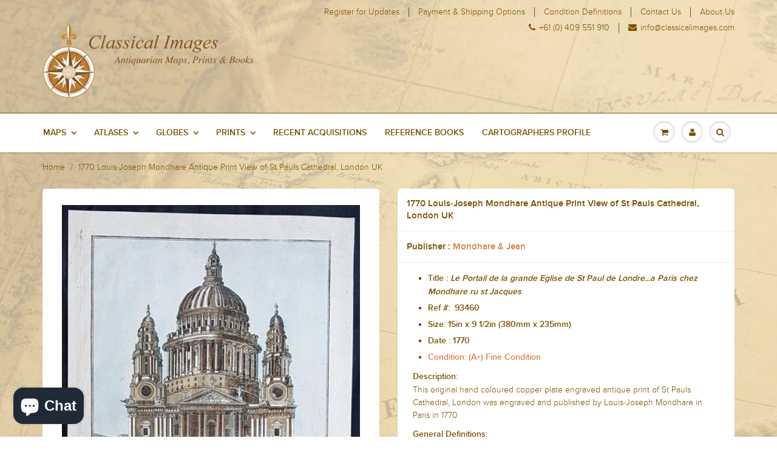

--- FILE ---
content_type: text/html; charset=utf-8
request_url: https://www.classicalimages.com/products/1770-louis-joseph-mondhare-antique-print-view-of-st-pauls-cathedral-london-uk
body_size: 20148
content:
<!doctype html>
<html lang="en" class="noIE">
	<head>

	<!-- Basic page needs ================================================== -->
	<meta charset="utf-8">
	<meta name="viewport" content="width=device-width, initial-scale=1, maximum-scale=1">

	<!-- Title and description ================================================== -->
  <title>
  1770 Louis-Joseph Mondhare Antique Print View of St Pauls Cathedral, L &ndash; Classical Images
  </title>

  
  <meta name="description" content="Antique map dealer, Antique maps for sale, Collectable antique maps, Collectable old Maps, Collectable vintage maps, Genuine Antique maps , Genuine collectable maps, Maps from antiquity, Old original maps for sale, Original antique maps, Rare antique maps, Rare Antique Maps, Rare map dealer, Rare map specialists, Vinta">
  

  <!-- Helpers ================================================== -->
  
  <meta property="og:type" content="product">
  <meta property="og:title" content="1770 Louis-Joseph Mondhare Antique Print View of St Pauls Cathedral, London UK">
  
  <meta property="og:image" content="http://www.classicalimages.com/cdn/shop/products/93460_grande.jpg?v=1689924799">
  <meta property="og:image:secure_url" content="https://www.classicalimages.com/cdn/shop/products/93460_grande.jpg?v=1689924799">
  
  <meta property="og:price:amount" content="160.00">
  <meta property="og:price:currency" content="USD">


  <meta property="og:description" content="Antique map dealer, Antique maps for sale, Collectable antique maps, Collectable old Maps, Collectable vintage maps, Genuine Antique maps , Genuine collectable maps, Maps from antiquity, Old original maps for sale, Original antique maps, Rare antique maps, Rare Antique Maps, Rare map dealer, Rare map specialists, Vinta">

  <meta property="og:url" content="https://www.classicalimages.com/products/1770-louis-joseph-mondhare-antique-print-view-of-st-pauls-cathedral-london-uk">
  <meta property="og:site_name" content="Classical Images">



<meta name="twitter:card" content="summary">

  <meta name="twitter:title" content="1770 Louis-Joseph Mondhare Antique Print View of St Pauls Cathedral, London UK">
  <meta name="twitter:description" content="Title : Le Portail de la grande Eglise de St Paul de Londre...a Paris chez Mondhare ru st Jacques Ref #:  93460 Size: 15in x 9 1/2in (380mm x 235mm) Date : 1770 Condition: (A+) Fine Condition Description:This original hand coloured copper plate engraved antique print of St Pauls Cathedral, London was engraved and published by Louis-Joseph Mondhare in Paris in 1770 General Definitions:Paper thickness and quality: - Heavy and stablePaper color : - off whiteAge of map color: - EarlyColors used: - Blue, pink, red, green, yellowGeneral color appearance: - AuthenticPaper size: - 15in x 9 1/2in (380mm x 235mm)Plate size: - 13in x 9in (330mm x 230mm)Margins: - Min 1/2in (12mm) Imperfections:Margins: - NonePlate area: - NoneVerso: - None Background:The task of designing a replacement structure was officially assigned to Sir Christopher Wren on 30 July 1669. He">
  <meta name="twitter:image" content="https://www.classicalimages.com/cdn/shop/products/93460_medium.jpg?v=1689924799">
  <meta name="twitter:image:width" content="240">
  <meta name="twitter:image:height" content="240">

  <link rel="canonical" href="https://www.classicalimages.com/products/1770-louis-joseph-mondhare-antique-print-view-of-st-pauls-cathedral-london-uk">
  <meta name="viewport" content="width=device-width,initial-scale=1">
  <meta name="theme-color" content="#7e5000">

	
	<link rel="shortcut icon" href="//www.classicalimages.com/cdn/shop/t/4/assets/favicon.png?v=18243434085292550041458171230" type="image/png" />
	
	<link href="//www.classicalimages.com/cdn/shop/t/4/assets/apps.css?v=67383402475091450421453953246" rel="stylesheet" type="text/css" media="all" />
	<link href="//www.classicalimages.com/cdn/shop/t/4/assets/style.css?v=58806030339851902461703171321" rel="stylesheet" type="text/css" media="all" />
	<link href="//www.classicalimages.com/cdn/shop/t/4/assets/nav.scss.css?v=79323182788996488011458780962" rel="stylesheet" type="text/css" media="all" />
    <link href="//www.classicalimages.com/cdn/shop/t/4/assets/checkout.scss.css?v=166499681147073917311455169246" rel="stylesheet" type="text/css" media="all" />
	
	
	

	<!-- Header hook for plugins ================================================== -->
	<script>window.performance && window.performance.mark && window.performance.mark('shopify.content_for_header.start');</script><meta id="shopify-digital-wallet" name="shopify-digital-wallet" content="/10949346/digital_wallets/dialog">
<meta name="shopify-checkout-api-token" content="fc85acd85c4615c10bfe877b9ab3f193">
<meta id="in-context-paypal-metadata" data-shop-id="10949346" data-venmo-supported="false" data-environment="production" data-locale="en_US" data-paypal-v4="true" data-currency="USD">
<link rel="alternate" type="application/json+oembed" href="https://www.classicalimages.com/products/1770-louis-joseph-mondhare-antique-print-view-of-st-pauls-cathedral-london-uk.oembed">
<script async="async" src="/checkouts/internal/preloads.js?locale=en-US"></script>
<link rel="preconnect" href="https://shop.app" crossorigin="anonymous">
<script async="async" src="https://shop.app/checkouts/internal/preloads.js?locale=en-US&shop_id=10949346" crossorigin="anonymous"></script>
<script id="apple-pay-shop-capabilities" type="application/json">{"shopId":10949346,"countryCode":"AU","currencyCode":"USD","merchantCapabilities":["supports3DS"],"merchantId":"gid:\/\/shopify\/Shop\/10949346","merchantName":"Classical Images","requiredBillingContactFields":["postalAddress","email"],"requiredShippingContactFields":["postalAddress","email"],"shippingType":"shipping","supportedNetworks":["visa","masterCard","amex","jcb"],"total":{"type":"pending","label":"Classical Images","amount":"1.00"},"shopifyPaymentsEnabled":true,"supportsSubscriptions":true}</script>
<script id="shopify-features" type="application/json">{"accessToken":"fc85acd85c4615c10bfe877b9ab3f193","betas":["rich-media-storefront-analytics"],"domain":"www.classicalimages.com","predictiveSearch":true,"shopId":10949346,"locale":"en"}</script>
<script>var Shopify = Shopify || {};
Shopify.shop = "classicalimages.myshopify.com";
Shopify.locale = "en";
Shopify.currency = {"active":"USD","rate":"1.0"};
Shopify.country = "US";
Shopify.theme = {"name":"ShowTime","id":78215169,"schema_name":null,"schema_version":null,"theme_store_id":687,"role":"main"};
Shopify.theme.handle = "null";
Shopify.theme.style = {"id":null,"handle":null};
Shopify.cdnHost = "www.classicalimages.com/cdn";
Shopify.routes = Shopify.routes || {};
Shopify.routes.root = "/";</script>
<script type="module">!function(o){(o.Shopify=o.Shopify||{}).modules=!0}(window);</script>
<script>!function(o){function n(){var o=[];function n(){o.push(Array.prototype.slice.apply(arguments))}return n.q=o,n}var t=o.Shopify=o.Shopify||{};t.loadFeatures=n(),t.autoloadFeatures=n()}(window);</script>
<script>
  window.ShopifyPay = window.ShopifyPay || {};
  window.ShopifyPay.apiHost = "shop.app\/pay";
  window.ShopifyPay.redirectState = null;
</script>
<script id="shop-js-analytics" type="application/json">{"pageType":"product"}</script>
<script defer="defer" async type="module" src="//www.classicalimages.com/cdn/shopifycloud/shop-js/modules/v2/client.init-shop-cart-sync_C5BV16lS.en.esm.js"></script>
<script defer="defer" async type="module" src="//www.classicalimages.com/cdn/shopifycloud/shop-js/modules/v2/chunk.common_CygWptCX.esm.js"></script>
<script type="module">
  await import("//www.classicalimages.com/cdn/shopifycloud/shop-js/modules/v2/client.init-shop-cart-sync_C5BV16lS.en.esm.js");
await import("//www.classicalimages.com/cdn/shopifycloud/shop-js/modules/v2/chunk.common_CygWptCX.esm.js");

  window.Shopify.SignInWithShop?.initShopCartSync?.({"fedCMEnabled":true,"windoidEnabled":true});

</script>
<script>
  window.Shopify = window.Shopify || {};
  if (!window.Shopify.featureAssets) window.Shopify.featureAssets = {};
  window.Shopify.featureAssets['shop-js'] = {"shop-cart-sync":["modules/v2/client.shop-cart-sync_ZFArdW7E.en.esm.js","modules/v2/chunk.common_CygWptCX.esm.js"],"init-fed-cm":["modules/v2/client.init-fed-cm_CmiC4vf6.en.esm.js","modules/v2/chunk.common_CygWptCX.esm.js"],"shop-button":["modules/v2/client.shop-button_tlx5R9nI.en.esm.js","modules/v2/chunk.common_CygWptCX.esm.js"],"shop-cash-offers":["modules/v2/client.shop-cash-offers_DOA2yAJr.en.esm.js","modules/v2/chunk.common_CygWptCX.esm.js","modules/v2/chunk.modal_D71HUcav.esm.js"],"init-windoid":["modules/v2/client.init-windoid_sURxWdc1.en.esm.js","modules/v2/chunk.common_CygWptCX.esm.js"],"shop-toast-manager":["modules/v2/client.shop-toast-manager_ClPi3nE9.en.esm.js","modules/v2/chunk.common_CygWptCX.esm.js"],"init-shop-email-lookup-coordinator":["modules/v2/client.init-shop-email-lookup-coordinator_B8hsDcYM.en.esm.js","modules/v2/chunk.common_CygWptCX.esm.js"],"init-shop-cart-sync":["modules/v2/client.init-shop-cart-sync_C5BV16lS.en.esm.js","modules/v2/chunk.common_CygWptCX.esm.js"],"avatar":["modules/v2/client.avatar_BTnouDA3.en.esm.js"],"pay-button":["modules/v2/client.pay-button_FdsNuTd3.en.esm.js","modules/v2/chunk.common_CygWptCX.esm.js"],"init-customer-accounts":["modules/v2/client.init-customer-accounts_DxDtT_ad.en.esm.js","modules/v2/client.shop-login-button_C5VAVYt1.en.esm.js","modules/v2/chunk.common_CygWptCX.esm.js","modules/v2/chunk.modal_D71HUcav.esm.js"],"init-shop-for-new-customer-accounts":["modules/v2/client.init-shop-for-new-customer-accounts_ChsxoAhi.en.esm.js","modules/v2/client.shop-login-button_C5VAVYt1.en.esm.js","modules/v2/chunk.common_CygWptCX.esm.js","modules/v2/chunk.modal_D71HUcav.esm.js"],"shop-login-button":["modules/v2/client.shop-login-button_C5VAVYt1.en.esm.js","modules/v2/chunk.common_CygWptCX.esm.js","modules/v2/chunk.modal_D71HUcav.esm.js"],"init-customer-accounts-sign-up":["modules/v2/client.init-customer-accounts-sign-up_CPSyQ0Tj.en.esm.js","modules/v2/client.shop-login-button_C5VAVYt1.en.esm.js","modules/v2/chunk.common_CygWptCX.esm.js","modules/v2/chunk.modal_D71HUcav.esm.js"],"shop-follow-button":["modules/v2/client.shop-follow-button_Cva4Ekp9.en.esm.js","modules/v2/chunk.common_CygWptCX.esm.js","modules/v2/chunk.modal_D71HUcav.esm.js"],"checkout-modal":["modules/v2/client.checkout-modal_BPM8l0SH.en.esm.js","modules/v2/chunk.common_CygWptCX.esm.js","modules/v2/chunk.modal_D71HUcav.esm.js"],"lead-capture":["modules/v2/client.lead-capture_Bi8yE_yS.en.esm.js","modules/v2/chunk.common_CygWptCX.esm.js","modules/v2/chunk.modal_D71HUcav.esm.js"],"shop-login":["modules/v2/client.shop-login_D6lNrXab.en.esm.js","modules/v2/chunk.common_CygWptCX.esm.js","modules/v2/chunk.modal_D71HUcav.esm.js"],"payment-terms":["modules/v2/client.payment-terms_CZxnsJam.en.esm.js","modules/v2/chunk.common_CygWptCX.esm.js","modules/v2/chunk.modal_D71HUcav.esm.js"]};
</script>
<script>(function() {
  var isLoaded = false;
  function asyncLoad() {
    if (isLoaded) return;
    isLoaded = true;
    var urls = ["\/\/edgecdnplus.com\/code?code=72277b1013ff12d5fa757ed642c99660\u0026shop=classicalimages.myshopify.com","\/\/edgecdnplus.com\/onlinefloat?pos=bottomright\u0026code=72277b1013ff12d5fa757ed642c99660\u0026shop=classicalimages.myshopify.com"];
    for (var i = 0; i < urls.length; i++) {
      var s = document.createElement('script');
      s.type = 'text/javascript';
      s.async = true;
      s.src = urls[i];
      var x = document.getElementsByTagName('script')[0];
      x.parentNode.insertBefore(s, x);
    }
  };
  if(window.attachEvent) {
    window.attachEvent('onload', asyncLoad);
  } else {
    window.addEventListener('load', asyncLoad, false);
  }
})();</script>
<script id="__st">var __st={"a":10949346,"offset":39600,"reqid":"9751f618-8708-4949-a63e-085350372364-1768668845","pageurl":"www.classicalimages.com\/products\/1770-louis-joseph-mondhare-antique-print-view-of-st-pauls-cathedral-london-uk","u":"00eb88264640","p":"product","rtyp":"product","rid":4604206841891};</script>
<script>window.ShopifyPaypalV4VisibilityTracking = true;</script>
<script id="captcha-bootstrap">!function(){'use strict';const t='contact',e='account',n='new_comment',o=[[t,t],['blogs',n],['comments',n],[t,'customer']],c=[[e,'customer_login'],[e,'guest_login'],[e,'recover_customer_password'],[e,'create_customer']],r=t=>t.map((([t,e])=>`form[action*='/${t}']:not([data-nocaptcha='true']) input[name='form_type'][value='${e}']`)).join(','),a=t=>()=>t?[...document.querySelectorAll(t)].map((t=>t.form)):[];function s(){const t=[...o],e=r(t);return a(e)}const i='password',u='form_key',d=['recaptcha-v3-token','g-recaptcha-response','h-captcha-response',i],f=()=>{try{return window.sessionStorage}catch{return}},m='__shopify_v',_=t=>t.elements[u];function p(t,e,n=!1){try{const o=window.sessionStorage,c=JSON.parse(o.getItem(e)),{data:r}=function(t){const{data:e,action:n}=t;return t[m]||n?{data:e,action:n}:{data:t,action:n}}(c);for(const[e,n]of Object.entries(r))t.elements[e]&&(t.elements[e].value=n);n&&o.removeItem(e)}catch(o){console.error('form repopulation failed',{error:o})}}const l='form_type',E='cptcha';function T(t){t.dataset[E]=!0}const w=window,h=w.document,L='Shopify',v='ce_forms',y='captcha';let A=!1;((t,e)=>{const n=(g='f06e6c50-85a8-45c8-87d0-21a2b65856fe',I='https://cdn.shopify.com/shopifycloud/storefront-forms-hcaptcha/ce_storefront_forms_captcha_hcaptcha.v1.5.2.iife.js',D={infoText:'Protected by hCaptcha',privacyText:'Privacy',termsText:'Terms'},(t,e,n)=>{const o=w[L][v],c=o.bindForm;if(c)return c(t,g,e,D).then(n);var r;o.q.push([[t,g,e,D],n]),r=I,A||(h.body.append(Object.assign(h.createElement('script'),{id:'captcha-provider',async:!0,src:r})),A=!0)});var g,I,D;w[L]=w[L]||{},w[L][v]=w[L][v]||{},w[L][v].q=[],w[L][y]=w[L][y]||{},w[L][y].protect=function(t,e){n(t,void 0,e),T(t)},Object.freeze(w[L][y]),function(t,e,n,w,h,L){const[v,y,A,g]=function(t,e,n){const i=e?o:[],u=t?c:[],d=[...i,...u],f=r(d),m=r(i),_=r(d.filter((([t,e])=>n.includes(e))));return[a(f),a(m),a(_),s()]}(w,h,L),I=t=>{const e=t.target;return e instanceof HTMLFormElement?e:e&&e.form},D=t=>v().includes(t);t.addEventListener('submit',(t=>{const e=I(t);if(!e)return;const n=D(e)&&!e.dataset.hcaptchaBound&&!e.dataset.recaptchaBound,o=_(e),c=g().includes(e)&&(!o||!o.value);(n||c)&&t.preventDefault(),c&&!n&&(function(t){try{if(!f())return;!function(t){const e=f();if(!e)return;const n=_(t);if(!n)return;const o=n.value;o&&e.removeItem(o)}(t);const e=Array.from(Array(32),(()=>Math.random().toString(36)[2])).join('');!function(t,e){_(t)||t.append(Object.assign(document.createElement('input'),{type:'hidden',name:u})),t.elements[u].value=e}(t,e),function(t,e){const n=f();if(!n)return;const o=[...t.querySelectorAll(`input[type='${i}']`)].map((({name:t})=>t)),c=[...d,...o],r={};for(const[a,s]of new FormData(t).entries())c.includes(a)||(r[a]=s);n.setItem(e,JSON.stringify({[m]:1,action:t.action,data:r}))}(t,e)}catch(e){console.error('failed to persist form',e)}}(e),e.submit())}));const S=(t,e)=>{t&&!t.dataset[E]&&(n(t,e.some((e=>e===t))),T(t))};for(const o of['focusin','change'])t.addEventListener(o,(t=>{const e=I(t);D(e)&&S(e,y())}));const B=e.get('form_key'),M=e.get(l),P=B&&M;t.addEventListener('DOMContentLoaded',(()=>{const t=y();if(P)for(const e of t)e.elements[l].value===M&&p(e,B);[...new Set([...A(),...v().filter((t=>'true'===t.dataset.shopifyCaptcha))])].forEach((e=>S(e,t)))}))}(h,new URLSearchParams(w.location.search),n,t,e,['guest_login'])})(!0,!0)}();</script>
<script integrity="sha256-4kQ18oKyAcykRKYeNunJcIwy7WH5gtpwJnB7kiuLZ1E=" data-source-attribution="shopify.loadfeatures" defer="defer" src="//www.classicalimages.com/cdn/shopifycloud/storefront/assets/storefront/load_feature-a0a9edcb.js" crossorigin="anonymous"></script>
<script crossorigin="anonymous" defer="defer" src="//www.classicalimages.com/cdn/shopifycloud/storefront/assets/shopify_pay/storefront-65b4c6d7.js?v=20250812"></script>
<script data-source-attribution="shopify.dynamic_checkout.dynamic.init">var Shopify=Shopify||{};Shopify.PaymentButton=Shopify.PaymentButton||{isStorefrontPortableWallets:!0,init:function(){window.Shopify.PaymentButton.init=function(){};var t=document.createElement("script");t.src="https://www.classicalimages.com/cdn/shopifycloud/portable-wallets/latest/portable-wallets.en.js",t.type="module",document.head.appendChild(t)}};
</script>
<script data-source-attribution="shopify.dynamic_checkout.buyer_consent">
  function portableWalletsHideBuyerConsent(e){var t=document.getElementById("shopify-buyer-consent"),n=document.getElementById("shopify-subscription-policy-button");t&&n&&(t.classList.add("hidden"),t.setAttribute("aria-hidden","true"),n.removeEventListener("click",e))}function portableWalletsShowBuyerConsent(e){var t=document.getElementById("shopify-buyer-consent"),n=document.getElementById("shopify-subscription-policy-button");t&&n&&(t.classList.remove("hidden"),t.removeAttribute("aria-hidden"),n.addEventListener("click",e))}window.Shopify?.PaymentButton&&(window.Shopify.PaymentButton.hideBuyerConsent=portableWalletsHideBuyerConsent,window.Shopify.PaymentButton.showBuyerConsent=portableWalletsShowBuyerConsent);
</script>
<script data-source-attribution="shopify.dynamic_checkout.cart.bootstrap">document.addEventListener("DOMContentLoaded",(function(){function t(){return document.querySelector("shopify-accelerated-checkout-cart, shopify-accelerated-checkout")}if(t())Shopify.PaymentButton.init();else{new MutationObserver((function(e,n){t()&&(Shopify.PaymentButton.init(),n.disconnect())})).observe(document.body,{childList:!0,subtree:!0})}}));
</script>
<link id="shopify-accelerated-checkout-styles" rel="stylesheet" media="screen" href="https://www.classicalimages.com/cdn/shopifycloud/portable-wallets/latest/accelerated-checkout-backwards-compat.css" crossorigin="anonymous">
<style id="shopify-accelerated-checkout-cart">
        #shopify-buyer-consent {
  margin-top: 1em;
  display: inline-block;
  width: 100%;
}

#shopify-buyer-consent.hidden {
  display: none;
}

#shopify-subscription-policy-button {
  background: none;
  border: none;
  padding: 0;
  text-decoration: underline;
  font-size: inherit;
  cursor: pointer;
}

#shopify-subscription-policy-button::before {
  box-shadow: none;
}

      </style>

<script>window.performance && window.performance.mark && window.performance.mark('shopify.content_for_header.end');</script>

	<!--[if lt IE 9]>
	<script src="//html5shiv.googlecode.com/svn/trunk/html5.js" type="text/javascript"></script>
	<![endif]-->

	

	<script src="//www.classicalimages.com/cdn/shop/t/4/assets/jquery.js?v=157860826145910789271450416191" type="text/javascript"></script>
	
	<script src="//www.classicalimages.com/cdn/shopifycloud/storefront/assets/themes_support/option_selection-b017cd28.js" type="text/javascript"></script>
	


	<!-- Theme Global App JS ================================================== -->
  <script>
    var app = app || {
      data:{
          template:"product.prints",
          money_format: "\u003cspan class=money\u003e${{amount}}\u003c\/span\u003e"
      }
    }
  </script>
      
      <meta name="google-site-verification" content="-FjUGiY-d2JvgfU4CSqjejEYBqpqpkDBf6uZGIsoCAc" />
      
  <!-- Hits Analytics tracking code -->

  

<!-- end of Hits Analytics code -->

 <script src="https://cdn.shopify.com/extensions/7bc9bb47-adfa-4267-963e-cadee5096caf/inbox-1252/assets/inbox-chat-loader.js" type="text/javascript" defer="defer"></script>
<link href="https://monorail-edge.shopifysvc.com" rel="dns-prefetch">
<script>(function(){if ("sendBeacon" in navigator && "performance" in window) {try {var session_token_from_headers = performance.getEntriesByType('navigation')[0].serverTiming.find(x => x.name == '_s').description;} catch {var session_token_from_headers = undefined;}var session_cookie_matches = document.cookie.match(/_shopify_s=([^;]*)/);var session_token_from_cookie = session_cookie_matches && session_cookie_matches.length === 2 ? session_cookie_matches[1] : "";var session_token = session_token_from_headers || session_token_from_cookie || "";function handle_abandonment_event(e) {var entries = performance.getEntries().filter(function(entry) {return /monorail-edge.shopifysvc.com/.test(entry.name);});if (!window.abandonment_tracked && entries.length === 0) {window.abandonment_tracked = true;var currentMs = Date.now();var navigation_start = performance.timing.navigationStart;var payload = {shop_id: 10949346,url: window.location.href,navigation_start,duration: currentMs - navigation_start,session_token,page_type: "product"};window.navigator.sendBeacon("https://monorail-edge.shopifysvc.com/v1/produce", JSON.stringify({schema_id: "online_store_buyer_site_abandonment/1.1",payload: payload,metadata: {event_created_at_ms: currentMs,event_sent_at_ms: currentMs}}));}}window.addEventListener('pagehide', handle_abandonment_event);}}());</script>
<script id="web-pixels-manager-setup">(function e(e,d,r,n,o){if(void 0===o&&(o={}),!Boolean(null===(a=null===(i=window.Shopify)||void 0===i?void 0:i.analytics)||void 0===a?void 0:a.replayQueue)){var i,a;window.Shopify=window.Shopify||{};var t=window.Shopify;t.analytics=t.analytics||{};var s=t.analytics;s.replayQueue=[],s.publish=function(e,d,r){return s.replayQueue.push([e,d,r]),!0};try{self.performance.mark("wpm:start")}catch(e){}var l=function(){var e={modern:/Edge?\/(1{2}[4-9]|1[2-9]\d|[2-9]\d{2}|\d{4,})\.\d+(\.\d+|)|Firefox\/(1{2}[4-9]|1[2-9]\d|[2-9]\d{2}|\d{4,})\.\d+(\.\d+|)|Chrom(ium|e)\/(9{2}|\d{3,})\.\d+(\.\d+|)|(Maci|X1{2}).+ Version\/(15\.\d+|(1[6-9]|[2-9]\d|\d{3,})\.\d+)([,.]\d+|)( \(\w+\)|)( Mobile\/\w+|) Safari\/|Chrome.+OPR\/(9{2}|\d{3,})\.\d+\.\d+|(CPU[ +]OS|iPhone[ +]OS|CPU[ +]iPhone|CPU IPhone OS|CPU iPad OS)[ +]+(15[._]\d+|(1[6-9]|[2-9]\d|\d{3,})[._]\d+)([._]\d+|)|Android:?[ /-](13[3-9]|1[4-9]\d|[2-9]\d{2}|\d{4,})(\.\d+|)(\.\d+|)|Android.+Firefox\/(13[5-9]|1[4-9]\d|[2-9]\d{2}|\d{4,})\.\d+(\.\d+|)|Android.+Chrom(ium|e)\/(13[3-9]|1[4-9]\d|[2-9]\d{2}|\d{4,})\.\d+(\.\d+|)|SamsungBrowser\/([2-9]\d|\d{3,})\.\d+/,legacy:/Edge?\/(1[6-9]|[2-9]\d|\d{3,})\.\d+(\.\d+|)|Firefox\/(5[4-9]|[6-9]\d|\d{3,})\.\d+(\.\d+|)|Chrom(ium|e)\/(5[1-9]|[6-9]\d|\d{3,})\.\d+(\.\d+|)([\d.]+$|.*Safari\/(?![\d.]+ Edge\/[\d.]+$))|(Maci|X1{2}).+ Version\/(10\.\d+|(1[1-9]|[2-9]\d|\d{3,})\.\d+)([,.]\d+|)( \(\w+\)|)( Mobile\/\w+|) Safari\/|Chrome.+OPR\/(3[89]|[4-9]\d|\d{3,})\.\d+\.\d+|(CPU[ +]OS|iPhone[ +]OS|CPU[ +]iPhone|CPU IPhone OS|CPU iPad OS)[ +]+(10[._]\d+|(1[1-9]|[2-9]\d|\d{3,})[._]\d+)([._]\d+|)|Android:?[ /-](13[3-9]|1[4-9]\d|[2-9]\d{2}|\d{4,})(\.\d+|)(\.\d+|)|Mobile Safari.+OPR\/([89]\d|\d{3,})\.\d+\.\d+|Android.+Firefox\/(13[5-9]|1[4-9]\d|[2-9]\d{2}|\d{4,})\.\d+(\.\d+|)|Android.+Chrom(ium|e)\/(13[3-9]|1[4-9]\d|[2-9]\d{2}|\d{4,})\.\d+(\.\d+|)|Android.+(UC? ?Browser|UCWEB|U3)[ /]?(15\.([5-9]|\d{2,})|(1[6-9]|[2-9]\d|\d{3,})\.\d+)\.\d+|SamsungBrowser\/(5\.\d+|([6-9]|\d{2,})\.\d+)|Android.+MQ{2}Browser\/(14(\.(9|\d{2,})|)|(1[5-9]|[2-9]\d|\d{3,})(\.\d+|))(\.\d+|)|K[Aa][Ii]OS\/(3\.\d+|([4-9]|\d{2,})\.\d+)(\.\d+|)/},d=e.modern,r=e.legacy,n=navigator.userAgent;return n.match(d)?"modern":n.match(r)?"legacy":"unknown"}(),u="modern"===l?"modern":"legacy",c=(null!=n?n:{modern:"",legacy:""})[u],f=function(e){return[e.baseUrl,"/wpm","/b",e.hashVersion,"modern"===e.buildTarget?"m":"l",".js"].join("")}({baseUrl:d,hashVersion:r,buildTarget:u}),m=function(e){var d=e.version,r=e.bundleTarget,n=e.surface,o=e.pageUrl,i=e.monorailEndpoint;return{emit:function(e){var a=e.status,t=e.errorMsg,s=(new Date).getTime(),l=JSON.stringify({metadata:{event_sent_at_ms:s},events:[{schema_id:"web_pixels_manager_load/3.1",payload:{version:d,bundle_target:r,page_url:o,status:a,surface:n,error_msg:t},metadata:{event_created_at_ms:s}}]});if(!i)return console&&console.warn&&console.warn("[Web Pixels Manager] No Monorail endpoint provided, skipping logging."),!1;try{return self.navigator.sendBeacon.bind(self.navigator)(i,l)}catch(e){}var u=new XMLHttpRequest;try{return u.open("POST",i,!0),u.setRequestHeader("Content-Type","text/plain"),u.send(l),!0}catch(e){return console&&console.warn&&console.warn("[Web Pixels Manager] Got an unhandled error while logging to Monorail."),!1}}}}({version:r,bundleTarget:l,surface:e.surface,pageUrl:self.location.href,monorailEndpoint:e.monorailEndpoint});try{o.browserTarget=l,function(e){var d=e.src,r=e.async,n=void 0===r||r,o=e.onload,i=e.onerror,a=e.sri,t=e.scriptDataAttributes,s=void 0===t?{}:t,l=document.createElement("script"),u=document.querySelector("head"),c=document.querySelector("body");if(l.async=n,l.src=d,a&&(l.integrity=a,l.crossOrigin="anonymous"),s)for(var f in s)if(Object.prototype.hasOwnProperty.call(s,f))try{l.dataset[f]=s[f]}catch(e){}if(o&&l.addEventListener("load",o),i&&l.addEventListener("error",i),u)u.appendChild(l);else{if(!c)throw new Error("Did not find a head or body element to append the script");c.appendChild(l)}}({src:f,async:!0,onload:function(){if(!function(){var e,d;return Boolean(null===(d=null===(e=window.Shopify)||void 0===e?void 0:e.analytics)||void 0===d?void 0:d.initialized)}()){var d=window.webPixelsManager.init(e)||void 0;if(d){var r=window.Shopify.analytics;r.replayQueue.forEach((function(e){var r=e[0],n=e[1],o=e[2];d.publishCustomEvent(r,n,o)})),r.replayQueue=[],r.publish=d.publishCustomEvent,r.visitor=d.visitor,r.initialized=!0}}},onerror:function(){return m.emit({status:"failed",errorMsg:"".concat(f," has failed to load")})},sri:function(e){var d=/^sha384-[A-Za-z0-9+/=]+$/;return"string"==typeof e&&d.test(e)}(c)?c:"",scriptDataAttributes:o}),m.emit({status:"loading"})}catch(e){m.emit({status:"failed",errorMsg:(null==e?void 0:e.message)||"Unknown error"})}}})({shopId: 10949346,storefrontBaseUrl: "https://www.classicalimages.com",extensionsBaseUrl: "https://extensions.shopifycdn.com/cdn/shopifycloud/web-pixels-manager",monorailEndpoint: "https://monorail-edge.shopifysvc.com/unstable/produce_batch",surface: "storefront-renderer",enabledBetaFlags: ["2dca8a86"],webPixelsConfigList: [{"id":"567607331","configuration":"{\"APICode\":\"72277b1013ff12d5fa757ed642c99660\"}","eventPayloadVersion":"v1","runtimeContext":"STRICT","scriptVersion":"cb780c74fa5dd90f3cd3722071ba8b12","type":"APP","apiClientId":826496,"privacyPurposes":["ANALYTICS"],"dataSharingAdjustments":{"protectedCustomerApprovalScopes":[]}},{"id":"71303203","eventPayloadVersion":"v1","runtimeContext":"LAX","scriptVersion":"1","type":"CUSTOM","privacyPurposes":["ANALYTICS"],"name":"Google Analytics tag (migrated)"},{"id":"shopify-app-pixel","configuration":"{}","eventPayloadVersion":"v1","runtimeContext":"STRICT","scriptVersion":"0450","apiClientId":"shopify-pixel","type":"APP","privacyPurposes":["ANALYTICS","MARKETING"]},{"id":"shopify-custom-pixel","eventPayloadVersion":"v1","runtimeContext":"LAX","scriptVersion":"0450","apiClientId":"shopify-pixel","type":"CUSTOM","privacyPurposes":["ANALYTICS","MARKETING"]}],isMerchantRequest: false,initData: {"shop":{"name":"Classical Images","paymentSettings":{"currencyCode":"USD"},"myshopifyDomain":"classicalimages.myshopify.com","countryCode":"AU","storefrontUrl":"https:\/\/www.classicalimages.com"},"customer":null,"cart":null,"checkout":null,"productVariants":[{"price":{"amount":160.0,"currencyCode":"USD"},"product":{"title":"1770 Louis-Joseph Mondhare Antique Print View of St Pauls Cathedral, London UK","vendor":"Mondhare \u0026 Jean","id":"4604206841891","untranslatedTitle":"1770 Louis-Joseph Mondhare Antique Print View of St Pauls Cathedral, London UK","url":"\/products\/1770-louis-joseph-mondhare-antique-print-view-of-st-pauls-cathedral-london-uk","type":"Antique Map"},"id":"32282516062243","image":{"src":"\/\/www.classicalimages.com\/cdn\/shop\/products\/93460.jpg?v=1689924799"},"sku":"93460","title":"Default Title","untranslatedTitle":"Default Title"}],"purchasingCompany":null},},"https://www.classicalimages.com/cdn","fcfee988w5aeb613cpc8e4bc33m6693e112",{"modern":"","legacy":""},{"shopId":"10949346","storefrontBaseUrl":"https:\/\/www.classicalimages.com","extensionBaseUrl":"https:\/\/extensions.shopifycdn.com\/cdn\/shopifycloud\/web-pixels-manager","surface":"storefront-renderer","enabledBetaFlags":"[\"2dca8a86\"]","isMerchantRequest":"false","hashVersion":"fcfee988w5aeb613cpc8e4bc33m6693e112","publish":"custom","events":"[[\"page_viewed\",{}],[\"product_viewed\",{\"productVariant\":{\"price\":{\"amount\":160.0,\"currencyCode\":\"USD\"},\"product\":{\"title\":\"1770 Louis-Joseph Mondhare Antique Print View of St Pauls Cathedral, London UK\",\"vendor\":\"Mondhare \u0026 Jean\",\"id\":\"4604206841891\",\"untranslatedTitle\":\"1770 Louis-Joseph Mondhare Antique Print View of St Pauls Cathedral, London UK\",\"url\":\"\/products\/1770-louis-joseph-mondhare-antique-print-view-of-st-pauls-cathedral-london-uk\",\"type\":\"Antique Map\"},\"id\":\"32282516062243\",\"image\":{\"src\":\"\/\/www.classicalimages.com\/cdn\/shop\/products\/93460.jpg?v=1689924799\"},\"sku\":\"93460\",\"title\":\"Default Title\",\"untranslatedTitle\":\"Default Title\"}}]]"});</script><script>
  window.ShopifyAnalytics = window.ShopifyAnalytics || {};
  window.ShopifyAnalytics.meta = window.ShopifyAnalytics.meta || {};
  window.ShopifyAnalytics.meta.currency = 'USD';
  var meta = {"product":{"id":4604206841891,"gid":"gid:\/\/shopify\/Product\/4604206841891","vendor":"Mondhare \u0026 Jean","type":"Antique Map","handle":"1770-louis-joseph-mondhare-antique-print-view-of-st-pauls-cathedral-london-uk","variants":[{"id":32282516062243,"price":16000,"name":"1770 Louis-Joseph Mondhare Antique Print View of St Pauls Cathedral, London UK","public_title":null,"sku":"93460"}],"remote":false},"page":{"pageType":"product","resourceType":"product","resourceId":4604206841891,"requestId":"9751f618-8708-4949-a63e-085350372364-1768668845"}};
  for (var attr in meta) {
    window.ShopifyAnalytics.meta[attr] = meta[attr];
  }
</script>
<script class="analytics">
  (function () {
    var customDocumentWrite = function(content) {
      var jquery = null;

      if (window.jQuery) {
        jquery = window.jQuery;
      } else if (window.Checkout && window.Checkout.$) {
        jquery = window.Checkout.$;
      }

      if (jquery) {
        jquery('body').append(content);
      }
    };

    var hasLoggedConversion = function(token) {
      if (token) {
        return document.cookie.indexOf('loggedConversion=' + token) !== -1;
      }
      return false;
    }

    var setCookieIfConversion = function(token) {
      if (token) {
        var twoMonthsFromNow = new Date(Date.now());
        twoMonthsFromNow.setMonth(twoMonthsFromNow.getMonth() + 2);

        document.cookie = 'loggedConversion=' + token + '; expires=' + twoMonthsFromNow;
      }
    }

    var trekkie = window.ShopifyAnalytics.lib = window.trekkie = window.trekkie || [];
    if (trekkie.integrations) {
      return;
    }
    trekkie.methods = [
      'identify',
      'page',
      'ready',
      'track',
      'trackForm',
      'trackLink'
    ];
    trekkie.factory = function(method) {
      return function() {
        var args = Array.prototype.slice.call(arguments);
        args.unshift(method);
        trekkie.push(args);
        return trekkie;
      };
    };
    for (var i = 0; i < trekkie.methods.length; i++) {
      var key = trekkie.methods[i];
      trekkie[key] = trekkie.factory(key);
    }
    trekkie.load = function(config) {
      trekkie.config = config || {};
      trekkie.config.initialDocumentCookie = document.cookie;
      var first = document.getElementsByTagName('script')[0];
      var script = document.createElement('script');
      script.type = 'text/javascript';
      script.onerror = function(e) {
        var scriptFallback = document.createElement('script');
        scriptFallback.type = 'text/javascript';
        scriptFallback.onerror = function(error) {
                var Monorail = {
      produce: function produce(monorailDomain, schemaId, payload) {
        var currentMs = new Date().getTime();
        var event = {
          schema_id: schemaId,
          payload: payload,
          metadata: {
            event_created_at_ms: currentMs,
            event_sent_at_ms: currentMs
          }
        };
        return Monorail.sendRequest("https://" + monorailDomain + "/v1/produce", JSON.stringify(event));
      },
      sendRequest: function sendRequest(endpointUrl, payload) {
        // Try the sendBeacon API
        if (window && window.navigator && typeof window.navigator.sendBeacon === 'function' && typeof window.Blob === 'function' && !Monorail.isIos12()) {
          var blobData = new window.Blob([payload], {
            type: 'text/plain'
          });

          if (window.navigator.sendBeacon(endpointUrl, blobData)) {
            return true;
          } // sendBeacon was not successful

        } // XHR beacon

        var xhr = new XMLHttpRequest();

        try {
          xhr.open('POST', endpointUrl);
          xhr.setRequestHeader('Content-Type', 'text/plain');
          xhr.send(payload);
        } catch (e) {
          console.log(e);
        }

        return false;
      },
      isIos12: function isIos12() {
        return window.navigator.userAgent.lastIndexOf('iPhone; CPU iPhone OS 12_') !== -1 || window.navigator.userAgent.lastIndexOf('iPad; CPU OS 12_') !== -1;
      }
    };
    Monorail.produce('monorail-edge.shopifysvc.com',
      'trekkie_storefront_load_errors/1.1',
      {shop_id: 10949346,
      theme_id: 78215169,
      app_name: "storefront",
      context_url: window.location.href,
      source_url: "//www.classicalimages.com/cdn/s/trekkie.storefront.cd680fe47e6c39ca5d5df5f0a32d569bc48c0f27.min.js"});

        };
        scriptFallback.async = true;
        scriptFallback.src = '//www.classicalimages.com/cdn/s/trekkie.storefront.cd680fe47e6c39ca5d5df5f0a32d569bc48c0f27.min.js';
        first.parentNode.insertBefore(scriptFallback, first);
      };
      script.async = true;
      script.src = '//www.classicalimages.com/cdn/s/trekkie.storefront.cd680fe47e6c39ca5d5df5f0a32d569bc48c0f27.min.js';
      first.parentNode.insertBefore(script, first);
    };
    trekkie.load(
      {"Trekkie":{"appName":"storefront","development":false,"defaultAttributes":{"shopId":10949346,"isMerchantRequest":null,"themeId":78215169,"themeCityHash":"14347201753381784515","contentLanguage":"en","currency":"USD","eventMetadataId":"1741383c-a94b-4e64-adf9-31a363d959a9"},"isServerSideCookieWritingEnabled":true,"monorailRegion":"shop_domain","enabledBetaFlags":["65f19447"]},"Session Attribution":{},"S2S":{"facebookCapiEnabled":true,"source":"trekkie-storefront-renderer","apiClientId":580111}}
    );

    var loaded = false;
    trekkie.ready(function() {
      if (loaded) return;
      loaded = true;

      window.ShopifyAnalytics.lib = window.trekkie;

      var originalDocumentWrite = document.write;
      document.write = customDocumentWrite;
      try { window.ShopifyAnalytics.merchantGoogleAnalytics.call(this); } catch(error) {};
      document.write = originalDocumentWrite;

      window.ShopifyAnalytics.lib.page(null,{"pageType":"product","resourceType":"product","resourceId":4604206841891,"requestId":"9751f618-8708-4949-a63e-085350372364-1768668845","shopifyEmitted":true});

      var match = window.location.pathname.match(/checkouts\/(.+)\/(thank_you|post_purchase)/)
      var token = match? match[1]: undefined;
      if (!hasLoggedConversion(token)) {
        setCookieIfConversion(token);
        window.ShopifyAnalytics.lib.track("Viewed Product",{"currency":"USD","variantId":32282516062243,"productId":4604206841891,"productGid":"gid:\/\/shopify\/Product\/4604206841891","name":"1770 Louis-Joseph Mondhare Antique Print View of St Pauls Cathedral, London UK","price":"160.00","sku":"93460","brand":"Mondhare \u0026 Jean","variant":null,"category":"Antique Map","nonInteraction":true,"remote":false},undefined,undefined,{"shopifyEmitted":true});
      window.ShopifyAnalytics.lib.track("monorail:\/\/trekkie_storefront_viewed_product\/1.1",{"currency":"USD","variantId":32282516062243,"productId":4604206841891,"productGid":"gid:\/\/shopify\/Product\/4604206841891","name":"1770 Louis-Joseph Mondhare Antique Print View of St Pauls Cathedral, London UK","price":"160.00","sku":"93460","brand":"Mondhare \u0026 Jean","variant":null,"category":"Antique Map","nonInteraction":true,"remote":false,"referer":"https:\/\/www.classicalimages.com\/products\/1770-louis-joseph-mondhare-antique-print-view-of-st-pauls-cathedral-london-uk"});
      }
    });


        var eventsListenerScript = document.createElement('script');
        eventsListenerScript.async = true;
        eventsListenerScript.src = "//www.classicalimages.com/cdn/shopifycloud/storefront/assets/shop_events_listener-3da45d37.js";
        document.getElementsByTagName('head')[0].appendChild(eventsListenerScript);

})();</script>
  <script>
  if (!window.ga || (window.ga && typeof window.ga !== 'function')) {
    window.ga = function ga() {
      (window.ga.q = window.ga.q || []).push(arguments);
      if (window.Shopify && window.Shopify.analytics && typeof window.Shopify.analytics.publish === 'function') {
        window.Shopify.analytics.publish("ga_stub_called", {}, {sendTo: "google_osp_migration"});
      }
      console.error("Shopify's Google Analytics stub called with:", Array.from(arguments), "\nSee https://help.shopify.com/manual/promoting-marketing/pixels/pixel-migration#google for more information.");
    };
    if (window.Shopify && window.Shopify.analytics && typeof window.Shopify.analytics.publish === 'function') {
      window.Shopify.analytics.publish("ga_stub_initialized", {}, {sendTo: "google_osp_migration"});
    }
  }
</script>
<script
  defer
  src="https://www.classicalimages.com/cdn/shopifycloud/perf-kit/shopify-perf-kit-3.0.4.min.js"
  data-application="storefront-renderer"
  data-shop-id="10949346"
  data-render-region="gcp-us-central1"
  data-page-type="product"
  data-theme-instance-id="78215169"
  data-theme-name=""
  data-theme-version=""
  data-monorail-region="shop_domain"
  data-resource-timing-sampling-rate="10"
  data-shs="true"
  data-shs-beacon="true"
  data-shs-export-with-fetch="true"
  data-shs-logs-sample-rate="1"
  data-shs-beacon-endpoint="https://www.classicalimages.com/api/collect"
></script>
</head>

  <body id="1770-louis-joseph-mondhare-antique-print-view-of-st-pauls-cathedral-l" class="template-product" >

	

	<div id="header">
		
			<div class="header_top">
  <div class="container">
    <div class="top_menu hidden-ms hidden-xs">
      
        <a class="navbar-brand" href="/" itemprop="url">
          <img src="//www.classicalimages.com/cdn/shop/t/4/assets/logo.png?v=177490254323124557681457061086" alt="Classical Images" class="img-responsive" itemprop="logo" />
        </a>
      
    </div>
    <div class="hed_right">
      
      <ul class="pull-right">
        
        
        <li><a href="/pages/register-for-update">Register for Updates</a></li>
        
        <li><a href="/pages/payment-options">Payment & Shipping Options</a></li>
        
        <li><a href="/pages/condition-definitions">Condition Definitions</a></li>
        
        <li><a href="/pages/contact-us">Contact Us</a></li>
        
        <li><a href="/pages/about-us">About Us</a></li>
        
        
        
      </ul>
      
      
      <div class="header-contact">
        <ul>
          
          <li><a href="tel:+61 (0) 409 551 910"><span class="fa fa-phone"></span>+61 (0) 409 551 910</a></li>
          
          
          <li><a href="mailto:info@classicalimages.com"><span class="fa fa-envelope"></span>info@classicalimages.com</a></li>
          
        </ul>
      </div>
      
    </div>
  </div>
</div>
		

	  <div class="header_bot">
			<div class="container">

			  
			  <div id="nav">
  <nav class="navbar navbar-vectorthemes no-border-radius no-active-arrow no-open-arrow" role="navigation" id="main_navbar">
  <div class="container-fluid">
    <div class="navbar-header">
      <a href="#" class="visible-ms visible-xs pull-right navbar-cart" data-toggle="collapse" data-target="#external_links"><div class="cart-icon"><i class="fa fa-bars"></i></div></a>
      <a href="/cart" class="visible-ms visible-xs pull-right navbar-cart"><div class="cart-icon"><span class="count hidden">0</span><i class="fa fa-shopping-cart"></i></div></a>
      <a href="/search" class="visible-ms visible-xs pull-right navbar-cart"><div class="cart-icon"><i class="fa fa-search"></i></div></a>
      
          <div class="visible-ms visible-xs">
        
          
            <a class="navbar-brand" href="/" itemprop="url">
              <img src="//www.classicalimages.com/cdn/shop/t/4/assets/logo.png?v=177490254323124557681457061086" alt="Classical Images" itemprop="logo" />
            </a>
          
        
          </div><!-- ./visible-ms visible-xs -->
      
    </div>
    <div class="collapse navbar-collapse no-transition" id="external_links">
      <ul class="nav navbar-nav navbar-left dropdown-onhover">
        
        
        
        
          <li class="dropdown-short">
          <a data-hover="dropdown" data-delay="500" data-target="#" href="/collections/maps" class="hidden-xs dropdown-toggle">Maps<span class="caret"></span></a>
          <a data-hover="dropdown" data-delay="500" data-toggle="dropdown" style="margin-top: 0px;" href="javascript:;" class="pull-right col-xs-3 hidden-sm hidden-md hidden-lg  dropdown-toggle" aria-expanded="false">&nbsp;<span class="caret"></span></a>
          <a style="float: none;" class="col-xs-9 hidden-sm hidden-md hidden-lg" href="/collections/maps">Maps</a>
            <ul role="menu" class="dropdown-menu">
              
              <li><a href="/collections/world">World</a></li>
              
              <li><a href="/collections/america">America</a></li>
              
              <li><a href="/collections/europe">Europe</a></li>
              
              <li><a href="/collections/british-isles">British Isles</a></li>
              
              <li><a href="/collections/africa">Africa</a></li>
              
              <li><a href="/collections/middle-east">Middle East</a></li>
              
              <li><a href="/collections/asia">Asia</a></li>
              
              <li><a href="/collections/australia-oceania">Australia/Oceania</a></li>
              
              <li><a href="/collections/celestial">Celestial</a></li>
              
              <li><a href="/collections/city-plans">City Plans</a></li>
              
              <li><a href="/collections/military">Military</a></li>
              
              <li><a href="/collections/sold">Sold</a></li>
              
            </ul>
          </li>
        
        
         
        
        
        
        
          <li class="dropdown-short">
          <a data-hover="dropdown" data-delay="500" data-target="#" href="/collections/atlases" class="hidden-xs dropdown-toggle">Atlases<span class="caret"></span></a>
          <a data-hover="dropdown" data-delay="500" data-toggle="dropdown" style="margin-top: 0px;" href="javascript:;" class="pull-right col-xs-3 hidden-sm hidden-md hidden-lg  dropdown-toggle" aria-expanded="false">&nbsp;<span class="caret"></span></a>
          <a style="float: none;" class="col-xs-9 hidden-sm hidden-md hidden-lg" href="/collections/atlases">Atlases</a>
            <ul role="menu" class="dropdown-menu">
              
              <li><a href="/collections/atlases">Atlases</a></li>
              
              <li><a href="/collections/title-pages">Title Pages</a></li>
              
            </ul>
          </li>
        
        
         
        
        
        
        
          <li class="dropdown-short">
          <a data-hover="dropdown" data-delay="500" data-target="#" href="/collections/globes" class="hidden-xs dropdown-toggle">Globes<span class="caret"></span></a>
          <a data-hover="dropdown" data-delay="500" data-toggle="dropdown" style="margin-top: 0px;" href="javascript:;" class="pull-right col-xs-3 hidden-sm hidden-md hidden-lg  dropdown-toggle" aria-expanded="false">&nbsp;<span class="caret"></span></a>
          <a style="float: none;" class="col-xs-9 hidden-sm hidden-md hidden-lg" href="/collections/globes">Globes</a>
            <ul role="menu" class="dropdown-menu">
              
              <li><a href="/collections/globes">Globes</a></li>
              
              <li><a href="/collections/globe-gores">Globe Gores</a></li>
              
            </ul>
          </li>
        
        
         
        
        
        
        
          <li class="dropdown-short">
          <a data-hover="dropdown" data-delay="500" data-target="#" href="/collections/prints" class="hidden-xs dropdown-toggle">Prints<span class="caret"></span></a>
          <a data-hover="dropdown" data-delay="500" data-toggle="dropdown" style="margin-top: 0px;" href="javascript:;" class="pull-right col-xs-3 hidden-sm hidden-md hidden-lg  dropdown-toggle" aria-expanded="false">&nbsp;<span class="caret"></span></a>
          <a style="float: none;" class="col-xs-9 hidden-sm hidden-md hidden-lg" href="/collections/prints">Prints</a>
            <ul role="menu" class="dropdown-menu">
              
              <li><a href="/collections/anatomy">Anatomy</a></li>
              
              <li><a href="/collections/arachnids">Arachnids</a></li>
              
              <li><a href="/collections/architectural">Architectural</a></li>
              
              <li><a href="/collections/animals">Animals</a></li>
              
              <li><a href="/collections/botanical">Botanical</a></li>
              
              <li><a href="/collections/city-views">City &amp; Views</a></li>
              
              <li><a href="/collections/conchology">Conchology</a></li>
              
              <li><a href="/collections/cooks-voyages">Cooks Voyages</a></li>
              
              <li><a href="/collections/exploration">Exploration</a></li>
              
              <li><a href="/collections/ethnographic">Ethnographic</a></li>
              
              <li><a href="/collections/ichthyology">Ichthyology</a></li>
              
              <li><a href="/collections/maritime">Maritime</a></li>
              
              <li><a href="/collections/native-american">Native Americans</a></li>
              
              <li><a href="/collections/ornithological">Ornithology</a></li>
              
              <li><a href="/collections/political-satire">Political&amp; Satire</a></li>
              
              <li><a href="/collections/portraits">Portraits</a></li>
              
              <li><a href="/collections/science">Science</a></li>
              
              <li><a href="/collections/topographical">Topographical</a></li>
              
            </ul>
          </li>
        
        
         
        
        
        
        
          <li><a href="/collections/recent-acquisitions">Recent Acquisitions </a></li>
        
        
         
        
        
        
        
          <li><a href="/collections/reference-books">Reference Books</a></li>
        
        
         
        
        
        
        
          <li><a href="/pages/list-of-cartographer">Cartographers Profile</a></li>
        
        
         
        

        <!-- Links only on mobile -->
        
        <li class="visible-ms visible-xs">
          
          <a href="/account/login">My Account</a>
          
        </li>
        
    </ul>
    <ul class="hidden-xs nav navbar-nav navbar-right">
      <li class="dropdown-grid no-open-arrow">
        <a data-toggle="dropdown" href="javascript:;" class="dropdown-toggle" aria-expanded="true"><div class="cart-icon"><span class="count hidden">0</span><i class="fa fa-shopping-cart"></i></div></a>
        <div class="dropdown-grid-wrapper">
          <div class="dropdown-menu no-padding animated  fadeInDown col-xs-12 col-sm-9 col-md-7" role="menu">
            <div class="menu_c cart_menu">
  <div class="menu_title clearfix">
    <h4>Shopping Cart</h4>
  </div>
  
  <div class="cart_row">
    <div class="empty-cart">Your cart is currently empty.</div>
  </div>
  
</div>
          </div>
        </div>
      </li>
      
      <li class="dropdown-grid no-open-arrow">
        <a data-toggle="dropdown" href="javascript:;" class="dropdown-toggle" aria-expanded="true"><span class="icons"><i class="fa fa-user"></i></span></a>
        <div class="dropdown-grid-wrapper">
          <div class="dropdown-menu no-padding animated  fadeInDown col-xs-12 col-sm-5 col-md-4 col-lg-3" role="menu">
            

<div class="menu_c acc_menu">
  <div class="menu_title clearfix">
    <h4>My Account</h4>
     
  </div>

  
    <div class="login_frm">
      <p class="text-center">Welcome to Classical Images!</p>
      <div class="remember">
        <a href="/account/login" class="signin_btn btn_c">Login</a>
        <a href="/account/register" class="signin_btn btn_c">Create Account</a>
      </div>
    </div>
  
</div>
          </div>
        </div>
      </li>
      
      <li class="dropdown-grid no-open-arrow">
        <a data-toggle="dropdown" href="javascript:;" class="dropdown-toggle" aria-expanded="false"><span class="icons"><i class="fa fa-search"></i></span></a>
        <div class="dropdown-grid-wrapper" role="menu">
          <div class="dropdown-menu col-sm-4 col-lg-3 animated fadeInDown">
            <form action="/search" method="get" role="search">
  <div class="menu_c search_menu">
    <div class="search_box">
      
      <input type="hidden" name="type" value="product">
      
      <input type="search" name="q" value="" class="txtbox" placeholder="Search" aria-label="Search">
      <button class="btn btn-link" type="submit" value="Search"><span class="fa fa-search"></span></button>
    </div>
  </div>
</form>
          </div>
        </div>
      </li>
    </ul>
  </nav>
</div>
			  

			</div>
	  </div>
	</div><!-- /header -->

	

<div itemscope itemtype="http://schema.org/Product">

  <meta itemprop="url" content="https://www.classicalimages.com/products/1770-louis-joseph-mondhare-antique-print-view-of-st-pauls-cathedral-london-uk">
  <meta itemprop="image" content="//www.classicalimages.com/cdn/shop/products/93460_grande.jpg?v=1689924799">

  <div id="content">
    <div class="container">
      



<ol class="breadcrumb">
  <li><a href="/" title="Home">Home</a></li>

  

  
  <li>1770 Louis-Joseph Mondhare Antique Print View of St Pauls Cathedral, London UK</li>

  
</ol>

      <div class="title clearfix">
        
        
        <link itemprop="availability" href="http://schema.org/InStock">
        
        <div class="title_right">
          <div class="next-prev">
            
          </div>
        </div>
      </div>
      <div class="pro_main_c">
        <div class="row">
          <div class="col-lg-6 col-md-7 col-sm-6 animated  animation-done bounceInLeft" data-animation="bounceInLeft">
            <link href="//www.classicalimages.com/cdn/shop/t/4/assets/flexslider-product.css?v=45649890048763863391450416197" rel="stylesheet" type="text/css" media="all" />


<div class="slider_1 clearfix">
   
  <div id="image-block" data-zoom="disabled">
    <div class="flexslider product_gallery product_images" id="product-4604206841891-gallery">
      <ul class="slides">
        
        <li data-thumb="//www.classicalimages.com/cdn/shop/products/93460_grande.jpg?v=1689924799" data-title="1770 Louis-Joseph Mondhare Antique Print View of St Pauls Cathedral, London UK" data-thumb-alt="1770 Louis-Joseph Mondhare Antique Print View of St Pauls Cathedral, London UK">
          
          <a class="image-slide-link" href="//www.classicalimages.com/cdn/shop/products/93460.jpg?v=1689924799" title="1770 Louis-Joseph Mondhare Antique Print View of St Pauls Cathedral, London UK">
            <img src="//www.classicalimages.com/cdn/shop/t/4/assets/loading.gif?v=26935229899908036411450416191" data-src="//www.classicalimages.com/cdn/shop/products/93460_grande.jpg?v=1689924799" alt="1770 Louis-Joseph Mondhare Antique Print View of St Pauls Cathedral, London UK" data-index="0" data-image-id="31943619510307" class="featured_image" data-thumb-alt="1770 Louis-Joseph Mondhare Antique Print View of St Pauls Cathedral, London UK"/>
          </a>
          
        </li>
        
      </ul>
    </div>
  </div>
                  
</div>

            
          </div>
          <div class="col-lg-6 col-md-5 col-sm-6 animated animation-done  bounceInRight" data-animation="bounceInRight">

            <div itemprop="offers" itemscope itemtype="http://schema.org/Offer">
              <meta itemprop="priceCurrency" content="USD">
              <link itemprop="availability" href="http://schema.org/InStock">

              <form class="form-add-to-cart form-horizontal" action="/cart/add" method="post" enctype="multipart/form-data" id="addToCartForm">

                <div class="desc_blk">
                  <h1>1770 Louis-Joseph Mondhare Antique Print View of St Pauls Cathedral, London UK</h1>
                 
                   
				   
                   
          
                  
                  <h1> Publisher : <a href="/collections/vendors?q=Mondhare%20%26%20Jean" title="Mondhare &amp; Jean">Mondhare & Jean</a> </h1>
                  
                 
                  <div class="rte" itemprop="description">
                    <ul>
<li><strong>Title : <em>Le Portail de la grande Eglise de St Paul de Londre...a Paris chez Mondhare ru st Jacques</em></strong></li>
<li><strong>Ref #:  93460</strong></li>
<li><strong>Size: <span>15in x 9 1/2in (380mm x 235mm)</span></strong></li>
<li><strong>Date :<span class="Apple-tab-span"> </span>1770</strong></li>
<li><strong><a href="http://classicalimages.myshopify.com/pages/condition-definitions" target="_blank" rel="noopener noreferrer">Condition: (A+) Fine Condition</a></strong></li>
</ul>
<p><span><strong>Description:</strong></span><br><span>This original hand coloured copper plate engraved antique print of St Pauls Cathedral, London was engraved and published by Louis-Joseph Mondhare in Paris in 1770</span></p>
<p><span><strong>General Definitions:</strong></span><br>Paper thickness and quality: - Heavy and stable<br>Paper color : - off white<br>Age of map color: - Early<br>Colors used: - Blue, pink, red, green, yellow<br>General color appearance: - Authentic<br>Paper size: - 15in x 9 1/2in (380mm x 235mm)<br>Plate size: - 13in x 9in (330mm x 230mm)<br>Margins: - Min 1/2in (12mm)</p>
<p><span><strong>Imperfections:</strong></span><br>Margins: - None<br>Plate area: - None<br>Verso: - None</p>
<p><strong>Background:</strong><br><span>The task of designing a replacement structure was officially assigned to Sir Christopher Wren on 30 July 1669. He had previously been put in charge of the rebuilding of churches to replace those lost in the Great Fire. More than 50 City churches are attributable to Wren. Concurrent with designing St Pauls, Wren was engaged in the production of his five Tracts on Architecture.</span><br><span>Wren had begun advising on the repair of the Old St Pauls in 1661, five years before the fire in 1666. The proposed work included renovations to interior and exterior to complement the classical facade designed by Inigo Jones in 1630. Wren planned to replace the dilapidated tower with a dome, using the existing structure as a scaffold. He produced a drawing of the proposed dome which shows his idea that it should span nave and aisles at the crossing. After the Fire, it was at first thought possible to retain a substantial part of the old cathedral, but ultimately the entire structure was demolished in the early 1670s.</span><br><span>In July 1668 Dean William Sancroft wrote to Wren that he was charged by the Archbishop of Canterbury, in agreement with the Bishops of London and Oxford, to design a new cathedral that was Handsome and noble to all the ends of it and to the reputation of the City and the nation. The design process took several years, but a design was finally settled and attached to a royal warrant, with the proviso that Wren was permitted to make any further changes that he deemed necessary. The result was the present St Pauls Cathedral, still the second largest church in Britain, with a dome proclaimed as the finest in the world. The building was financed by a tax on coal, and was completed within its architects lifetime with many of the major contractors engaged for the duration.</span><br><span>The topping out of the cathedral (when the final stone was placed on the lantern) took place on 26 October 1708, performed by Wrens son Christopher Jr and the son of one of the masons. The cathedral was declared officially complete by Parliament on 25 December 1711 (Christmas Day). In fact, construction continued for several years after that, with the statues on the roof added in the 1720s. In 1716 the total costs amounted to £1,095,556 (£165 million in 2019).</span><br><span>On 2 December 1697, 31 years and 3 months after the Great Fire destroyed Old St Pauls, the new cathedral was consecrated for use. The Right Reverend Henry Compton, Bishop of London, preached the sermon. It was based on the text of Psalm 122, I was glad when they said unto me: Let us go into the house of the Lord. The first regular service was held on the following Sunday.</span><br><span>Opinions of Wrens cathedral differed, with some loving it: Without, within, below, above, the eye / Is filled with unrestrained delight, while others hated it: There was an air of Popery about the gilded capitals, the heavy arches ... They were unfamiliar, un-English</span></p>
<p><span><strong>Mondhare &amp; Jean (active 1759 - 1829)</strong><br>Louis-Joseph Mondhare (1734 - Paris 1799) &amp; Pierre Jean (1754 - 1829) were prominent Parisian publishers, engravers, print and map sellers who were active in Paris in the late 18th and early 19th centuries.<br>In 1784 Jean married the daughter of Mondhare, who formed a partnership with his son in law, changing forming a very successful partnership thereafter as Mondhare &amp; Jean.<br>After Mondhare retirement in 1796, Jean carried on with the publishing &amp; printing business, having inherited all of the printing plates that also included many map plates from the likes of Nolin, Clouet, D Anville , Delsile and others. Both Mondhare and Jean were responsible for the engraving and printing of the very decorative large wall maps by J B Nolin &amp; J B L Clouet, as well as single plate maps and atlases. Mondares premises were located at Rue St Jacques, à lHôtel Saumur later movin</span></p>
                  </div>
                  <div class="variations">
                    <div class="row">
                      <div class="col-sm-12">
                        <select name="id" id="product-select-4604206841891" class="product-variants form-control">
                          
                          
                          <option  selected="selected"  data-sku="93460" value="32282516062243">Default Title - <span class=money>$160.00 USD</span></option>
                          
                          
                        </select>
                        
                          
                        
                      </div>
                    </div>
                  </div>
                  <div class="desc_blk_bot clearfix">
                    
                    <div class="price">
                      <span id="productPrice" itemprop="price">
                        <span class=money>$160.00</span>
                      </span>

                      
                    </div>
                    <input type="submit" name="add" class="btn_c" id="addToCart" value="Add to Cart">
                  </div>
                  <div class="review_row clearfix">
                    

                    <div class="share">
                      <div class="social-sharing">
                        <ul>
                            <li><a target="_blank" href="https://www.facebook.com/sharer/sharer.php?u=https://www.classicalimages.com/products/1770-louis-joseph-mondhare-antique-print-view-of-st-pauls-cathedral-london-uk"><i class="fa fa-facebook"></i></a></li> 
  <li><a target="_blank" href="https://twitter.com/intent/tweet?url=https://www.classicalimages.com/products/1770-louis-joseph-mondhare-antique-print-view-of-st-pauls-cathedral-london-uk&via=&text=1770 Louis-Joseph Mondhare Antique Print View of St Pauls Cathedral, London UK"><i class="fa fa-twitter"></i></a></li>
  <li><a target="_blank" href="https://plusone.google.com/_/+1/confirm?hl=en&url=https://www.classicalimages.com/products/1770-louis-joseph-mondhare-antique-print-view-of-st-pauls-cathedral-london-uk"><i class="fa fa-google-plus"></i></a></li>
  <li><a href="javascript:void((function()%7Bvar%20e=document.createElement(&apos;script&apos;);e.setAttribute(&apos;type&apos;,&apos;text/javascript&apos;);e.setAttribute(&apos;charset&apos;,&apos;UTF-8&apos;);e.setAttribute(&apos;src&apos;,&apos;http://assets.pinterest.com/js/pinmarklet.js?r=&apos;+Math.random()*99999999);document.body.appendChild(e)%7D)());"><i class="fa fa-pinterest"></i></a></li>

                        </ul>
                      </div>
                    </div>
                  </div>
                </div>
              </form>
            </div>
          </div>
        </div>

        

        
        
        






<div class="h_row_4 animated  fadeInUp" data-animation="fadeInUp">
  <div class="clearfix">
    <h3>Related Products</h3>
    
    
  </div>
  <div class="carosel product_c">
    <div class="row"> 
      <div id="featured-products" class="owl-carousel">
        
        
        
        




<div class="main_box">
  <div class="box_1">
    
    
    <div class="product-image">
      <a href="/collections/architectural/products/1845-63-john-gould-large-antique-print-the-mammals-of-australia-tree-kangaroo"><img src="//www.classicalimages.com/cdn/shop/products/93441_b81932eb-b5c2-456a-8444-7b880ceb295d_large.jpg?v=1689921916" alt="1845-63 John Gould Large Antique Print The Mammals of Australia - Tree Kangaroo"></a>
    </div>
    
  </div>
  <div class="desc">
    <h5><a href="/collections/architectural/products/1845-63-john-gould-large-antique-print-the-mammals-of-australia-tree-kangaroo">1845-63 John Gould Large Antique Print The Mammals of Australia - Tree...</a></h5>
    
    <div class="price"> <span class=money>$799.00 USD</span> </div>
  </div>
  
</div>
        
        
        
        
        
        




<div class="main_box">
  <div class="box_1">
    
    
    <div class="product-image">
      <a href="/collections/architectural/products/1845-63-john-gould-large-antique-print-of-tree-kangaroo-the-mammals-of-australia"><img src="//www.classicalimages.com/cdn/shop/products/93442_1be3a1fd-2c25-41db-84df-23d7e1f65ccc_large.jpg?v=1689921921" alt="1845-63 John Gould Large Antique Print of Tree Kangaroo The Mammals of Australia"></a>
    </div>
    
  </div>
  <div class="desc">
    <h5><a href="/collections/architectural/products/1845-63-john-gould-large-antique-print-of-tree-kangaroo-the-mammals-of-australia">1845-63 John Gould Large Antique Print of Tree Kangaroo The Mammals of...</a></h5>
    
    <div class="price"> <span class=money>$765.00 USD</span> </div>
  </div>
  
</div>
        
        
        
        
        
        




<div class="main_box">
  <div class="box_1">
    
    
    <div class="product-image">
      <a href="/collections/architectural/products/1683-daniel-king-dugdale-antique-print-of-old-st-pauls-cathedral-london-pre-great-fire"><img src="//www.classicalimages.com/cdn/shop/products/16365_885117d2-b4d4-4711-b881-36264a1aca63_large.jpg?v=1689927431" alt="1683 Daniel King &amp; William Dugdale Antique Print of Old St Pauls Cathedral London - Pre Great Fire"></a>
    </div>
    
  </div>
  <div class="desc">
    <h5><a href="/collections/architectural/products/1683-daniel-king-dugdale-antique-print-of-old-st-pauls-cathedral-london-pre-great-fire">1683 Daniel King & William Dugdale Antique Print of Old St Pauls...</a></h5>
    
    <div class="price"> <span class=money>$275.00 USD</span> </div>
  </div>
  
</div>
        
        
        
        
        
        




<div class="main_box">
  <div class="box_1">
    
    
    <div class="product-image">
      <a href="/collections/architectural/products/1856-delafield-antique-architectural-plan-sm-kirov-medical-academy-st-petersburg"><img src="//www.classicalimages.com/cdn/shop/products/90139_b398284b-34ac-4391-b998-4ac7035d8312_large.jpg?v=1689921377" alt="1856 Delafield Antique Architectural Plan SM Kirov Medical Academy St Petersburg"></a>
    </div>
    
  </div>
  <div class="desc">
    <h5><a href="/collections/architectural/products/1856-delafield-antique-architectural-plan-sm-kirov-medical-academy-st-petersburg">1856 Delafield Antique Architectural Plan SM Kirov Medical Academy St Petersburg</a></h5>
    
    <div class="price"> <span class=money>$225.00 USD</span> </div>
  </div>
  
</div>
        
        
        
        
        
        
        
        
        
        




<div class="main_box">
  <div class="box_1">
    
    
    <div class="product-image">
      <a href="/collections/architectural/products/1685-g-b-falda-sandrart-antique-print-villa-gardens-doria-pamphili-rome-italy"><img src="//www.classicalimages.com/cdn/shop/products/93463_large.jpg?v=1689927423" alt="1685 G B Falda &amp; Sandrart Antique Print Villa Gardens Doria Pamphili, Rome Italy"></a>
    </div>
    
  </div>
  <div class="desc">
    <h5><a href="/collections/architectural/products/1685-g-b-falda-sandrart-antique-print-villa-gardens-doria-pamphili-rome-italy">1685 G B Falda & Sandrart Antique Print Villa Gardens Doria Pamphili,...</a></h5>
    
    <div class="price"> <span class=money>$150.00 USD</span> </div>
  </div>
  
</div>
        
        
        
        
        
        




<div class="main_box">
  <div class="box_1">
    
    
    <div class="product-image">
      <a href="/collections/architectural/products/1724-colen-campbell-antique-architect-print-garden-room-hall-barn-downton-abbey"><img src="//www.classicalimages.com/cdn/shop/products/93462_large.jpg?v=1689926572" alt="1724 Colen Campbell Antique Architect Print Garden Room Hall Barn, Downton Abbey"></a>
    </div>
    
  </div>
  <div class="desc">
    <h5><a href="/collections/architectural/products/1724-colen-campbell-antique-architect-print-garden-room-hall-barn-downton-abbey">1724 Colen Campbell Antique Architect Print Garden Room Hall Barn, Downton Abbey</a></h5>
    
    <div class="price"> <span class=money>$150.00 USD</span> </div>
  </div>
  
</div>
        
        
        
        
        
        




<div class="main_box">
  <div class="box_1">
    
    
    <div class="product-image">
      <a href="/collections/architectural/products/copy-of-1770-louis-joseph-mondhare-antique-print-view-of-st-pauls-cathedral-london-uk"><img src="//www.classicalimages.com/cdn/shop/products/93461_d9e306ba-a00b-408e-bc1a-61224504a6bb_large.jpg?v=1689919178" alt="1770 Louis-Joseph Mondhare Antique Print View of St Pauls Cathedral, London England"></a>
    </div>
    
  </div>
  <div class="desc">
    <h5><a href="/collections/architectural/products/copy-of-1770-louis-joseph-mondhare-antique-print-view-of-st-pauls-cathedral-london-uk">1770 Louis-Joseph Mondhare Antique Print View of St Pauls Cathedral, London England</a></h5>
    
    <div class="price"> <span class=money>$150.00 USD</span> </div>
  </div>
  
</div>
        
        
        
        
        
        




<div class="main_box">
  <div class="box_1">
    
    
    <div class="product-image">
      <a href="/collections/architectural/products/1745-schubler-steidlin-antique-baroque-print-musical-ball-regensburg-ger-1717"><img src="//www.classicalimages.com/cdn/shop/products/93443_large.jpg?v=1689926186" alt="1735 Schubler &amp; Steidlin Antique Baroque Print Musical Ball Regensburg Ger. 1717"></a>
    </div>
    
  </div>
  <div class="desc">
    <h5><a href="/collections/architectural/products/1745-schubler-steidlin-antique-baroque-print-musical-ball-regensburg-ger-1717">1735 Schubler & Steidlin Antique Baroque Print Musical Ball Regensburg Ger. 1717</a></h5>
    
    <div class="price"> <span class=money>$150.00 USD</span> </div>
  </div>
  
</div>
        
        
        
        
        
        




<div class="main_box">
  <div class="box_1">
    
    
    <div class="product-image">
      <a href="/collections/architectural/products/1724-johannes-kip-large-antique-folio-print-of-st-marys-church-the-strand-london"><img src="//www.classicalimages.com/cdn/shop/products/40400_a329549d-ce59-40cb-a0cc-6e41175162e4_large.jpg?v=1689926569" alt="1724 Johannes Kip Large Antique Print of St Marys Church, The Strand, London"></a>
    </div>
    
  </div>
  <div class="desc">
    <h5><a href="/collections/architectural/products/1724-johannes-kip-large-antique-folio-print-of-st-marys-church-the-strand-london">1724 Johannes Kip Large Antique Print of St Marys Church, The Strand,...</a></h5>
    
    <div class="price"> <span class=money>$150.00 USD</span> </div>
  </div>
  
</div>
        
        
        
        
        
        




<div class="main_box">
  <div class="box_1">
    
    
    <div class="product-image">
      <a href="/collections/architectural/products/1724-kip-large-folio-antique-print-a-view-of-carlisle-church-in-cumbria-england"><img src="//www.classicalimages.com/cdn/shop/products/40406_large.jpg?v=1689657399" alt="1724 Johannes Kip Large Antique Print a View of Carlisle Church in Cumbria, England"></a>
    </div>
    
  </div>
  <div class="desc">
    <h5><a href="/collections/architectural/products/1724-kip-large-folio-antique-print-a-view-of-carlisle-church-in-cumbria-england">1724 Johannes Kip Large Antique Print a View of Carlisle Church in...</a></h5>
    
    <div class="price"> <span class=money>$150.00 USD</span> </div>
  </div>
  
</div>
        
        
        
        
        
        




<div class="main_box">
  <div class="box_1">
    
    
    <div class="product-image">
      <a href="/collections/architectural/products/1724-kip-large-antique-folio-print-of-gloucester-cathedral-england"><img src="//www.classicalimages.com/cdn/shop/products/40415_large.jpg?v=1689657389" alt="1724 Johannes Kip Large Antique Print of Gloucester Cathedral, England"></a>
    </div>
    
  </div>
  <div class="desc">
    <h5><a href="/collections/architectural/products/1724-kip-large-antique-folio-print-of-gloucester-cathedral-england">1724 Johannes Kip Large Antique Print of Gloucester Cathedral, England</a></h5>
    
    <div class="price"> <span class=money>$150.00 USD</span> </div>
  </div>
  
</div>
        
        
        
        
        
        




<div class="main_box">
  <div class="box_1">
    
    
    <div class="product-image">
      <a href="/collections/architectural/products/1724-kip-large-folio-antique-print-of-worcester-cathedral-england"><img src="//www.classicalimages.com/cdn/shop/products/40407_large.jpg?v=1689657400" alt="1724 Kip Large Folio Antique Print of Worcester Cathedral, England"></a>
    </div>
    
  </div>
  <div class="desc">
    <h5><a href="/collections/architectural/products/1724-kip-large-folio-antique-print-of-worcester-cathedral-england">1724 Kip Large Folio Antique Print of Worcester Cathedral, England</a></h5>
    
    <div class="price"> <span class=money>$150.00 USD</span> </div>
  </div>
  
</div>
        
        
        
      </div>
    </div>
  </div>
</div>

        


      </div>
    </div>
  </div>

</div>

<script>

  selectCallback = function (variant, selector) {
    var $product = $('#product-' + selector.product.id +'-gallery');
    if (variant && variant.featured_image && $product.is(":visible")) {
      var original_image = $(".flex-active-slide img", $product), new_image = variant.featured_image;
      Shopify.Image.switchImage(new_image, original_image[0], function (new_image_src, original_image, element) {
        $product.flexslider($('[data-image-id="' + variant.featured_image.id + '"]').data('index'));
      });
    }

    
    // BEGIN SWATCHES
    if (variant) {
      var form = jQuery('#' + selector.domIdPrefix).closest('form');
      for (var i=0,length=variant.options.length; i<length; i++) {
        var radioButton = form.find('.swatch[data-option-index="' + i + '"] :radio[value="' + variant.options[i] +'"]');
        if (radioButton.size()) {
          radioButton.get(0).checked = true;
        }
      }
    }
    // END SWATCHES
    

    var addToCart = $('#addToCart'),
        productPrice = $('#productPrice'),
        comparePrice = $('#comparePrice');

    if (variant) {
      if (variant.available) {
        // We have a valid product variant, so enable the submit button
        addToCart.removeClass('disabled').prop('disabled', false).val('Add to Cart');

      } else {
        // Variant is sold out, disable the submit button
        addToCart.val('Sold').addClass('disabled').prop('disabled', true);
      }

      // Regardless of stock, update the product price
      productPrice.html(Shopify.formatMoney(variant.price, "<span class=money>${{amount}}</span>"));

    // Also update and show the product's compare price if necessary
    if ( variant.compare_at_price > variant.price ) {
    comparePrice
    .html(Shopify.formatMoney(variant.compare_at_price, "<span class=money>${{amount}}</span>"))
    .show();
    } else {
      comparePrice.hide();
    }

  } else {
    // The variant doesn't exist, disable submit button.
    // This may be an error or notice that a specific variant is not available.
    addToCart.val('Unavailable').addClass('disabled').prop('disabled', true);
    }
  };

  jQuery(function($) {
    $product = $('#product-' + 4604206841891);
    new Shopify.OptionSelectors("product-select-4604206841891", { product: {"id":4604206841891,"title":"1770 Louis-Joseph Mondhare Antique Print View of St Pauls Cathedral, London UK","handle":"1770-louis-joseph-mondhare-antique-print-view-of-st-pauls-cathedral-london-uk","description":"\u003cul\u003e\n\u003cli\u003e\u003cstrong\u003eTitle : \u003cem\u003eLe Portail de la grande Eglise de St Paul de Londre...a Paris chez Mondhare ru st Jacques\u003c\/em\u003e\u003c\/strong\u003e\u003c\/li\u003e\n\u003cli\u003e\u003cstrong\u003eRef #:  93460\u003c\/strong\u003e\u003c\/li\u003e\n\u003cli\u003e\u003cstrong\u003eSize: \u003cspan\u003e15in x 9 1\/2in (380mm x 235mm)\u003c\/span\u003e\u003c\/strong\u003e\u003c\/li\u003e\n\u003cli\u003e\u003cstrong\u003eDate :\u003cspan class=\"Apple-tab-span\"\u003e \u003c\/span\u003e1770\u003c\/strong\u003e\u003c\/li\u003e\n\u003cli\u003e\u003cstrong\u003e\u003ca href=\"http:\/\/classicalimages.myshopify.com\/pages\/condition-definitions\" target=\"_blank\" rel=\"noopener noreferrer\"\u003eCondition: (A+) Fine Condition\u003c\/a\u003e\u003c\/strong\u003e\u003c\/li\u003e\n\u003c\/ul\u003e\n\u003cp\u003e\u003cspan\u003e\u003cstrong\u003eDescription:\u003c\/strong\u003e\u003c\/span\u003e\u003cbr\u003e\u003cspan\u003eThis original hand coloured copper plate engraved antique print of St Pauls Cathedral, London was engraved and published by Louis-Joseph Mondhare in Paris in 1770\u003c\/span\u003e\u003c\/p\u003e\n\u003cp\u003e\u003cspan\u003e\u003cstrong\u003eGeneral Definitions:\u003c\/strong\u003e\u003c\/span\u003e\u003cbr\u003ePaper thickness and quality: - Heavy and stable\u003cbr\u003ePaper color : - off white\u003cbr\u003eAge of map color: - Early\u003cbr\u003eColors used: - Blue, pink, red, green, yellow\u003cbr\u003eGeneral color appearance: - Authentic\u003cbr\u003ePaper size: - 15in x 9 1\/2in (380mm x 235mm)\u003cbr\u003ePlate size: - 13in x 9in (330mm x 230mm)\u003cbr\u003eMargins: - Min 1\/2in (12mm)\u003c\/p\u003e\n\u003cp\u003e\u003cspan\u003e\u003cstrong\u003eImperfections:\u003c\/strong\u003e\u003c\/span\u003e\u003cbr\u003eMargins: - None\u003cbr\u003ePlate area: - None\u003cbr\u003eVerso: - None\u003c\/p\u003e\n\u003cp\u003e\u003cstrong\u003eBackground:\u003c\/strong\u003e\u003cbr\u003e\u003cspan\u003eThe task of designing a replacement structure was officially assigned to Sir Christopher Wren on 30 July 1669. He had previously been put in charge of the rebuilding of churches to replace those lost in the Great Fire. More than 50 City churches are attributable to Wren. Concurrent with designing St Pauls, Wren was engaged in the production of his five Tracts on Architecture.\u003c\/span\u003e\u003cbr\u003e\u003cspan\u003eWren had begun advising on the repair of the Old St Pauls in 1661, five years before the fire in 1666. The proposed work included renovations to interior and exterior to complement the classical facade designed by Inigo Jones in 1630. Wren planned to replace the dilapidated tower with a dome, using the existing structure as a scaffold. He produced a drawing of the proposed dome which shows his idea that it should span nave and aisles at the crossing. After the Fire, it was at first thought possible to retain a substantial part of the old cathedral, but ultimately the entire structure was demolished in the early 1670s.\u003c\/span\u003e\u003cbr\u003e\u003cspan\u003eIn July 1668 Dean William Sancroft wrote to Wren that he was charged by the Archbishop of Canterbury, in agreement with the Bishops of London and Oxford, to design a new cathedral that was Handsome and noble to all the ends of it and to the reputation of the City and the nation. The design process took several years, but a design was finally settled and attached to a royal warrant, with the proviso that Wren was permitted to make any further changes that he deemed necessary. The result was the present St Pauls Cathedral, still the second largest church in Britain, with a dome proclaimed as the finest in the world. The building was financed by a tax on coal, and was completed within its architects lifetime with many of the major contractors engaged for the duration.\u003c\/span\u003e\u003cbr\u003e\u003cspan\u003eThe topping out of the cathedral (when the final stone was placed on the lantern) took place on 26 October 1708, performed by Wrens son Christopher Jr and the son of one of the masons. The cathedral was declared officially complete by Parliament on 25 December 1711 (Christmas Day). In fact, construction continued for several years after that, with the statues on the roof added in the 1720s. In 1716 the total costs amounted to £1,095,556 (£165 million in 2019).\u003c\/span\u003e\u003cbr\u003e\u003cspan\u003eOn 2 December 1697, 31 years and 3 months after the Great Fire destroyed Old St Pauls, the new cathedral was consecrated for use. The Right Reverend Henry Compton, Bishop of London, preached the sermon. It was based on the text of Psalm 122, I was glad when they said unto me: Let us go into the house of the Lord. The first regular service was held on the following Sunday.\u003c\/span\u003e\u003cbr\u003e\u003cspan\u003eOpinions of Wrens cathedral differed, with some loving it: Without, within, below, above, the eye \/ Is filled with unrestrained delight, while others hated it: There was an air of Popery about the gilded capitals, the heavy arches ... They were unfamiliar, un-English\u003c\/span\u003e\u003c\/p\u003e\n\u003cp\u003e\u003cspan\u003e\u003cstrong\u003eMondhare \u0026amp; Jean (active 1759 - 1829)\u003c\/strong\u003e\u003cbr\u003eLouis-Joseph Mondhare (1734 - Paris 1799) \u0026amp; Pierre Jean (1754 - 1829) were prominent Parisian publishers, engravers, print and map sellers who were active in Paris in the late 18th and early 19th centuries.\u003cbr\u003eIn 1784 Jean married the daughter of Mondhare, who formed a partnership with his son in law, changing forming a very successful partnership thereafter as Mondhare \u0026amp; Jean.\u003cbr\u003eAfter Mondhare retirement in 1796, Jean carried on with the publishing \u0026amp; printing business, having inherited all of the printing plates that also included many map plates from the likes of Nolin, Clouet, D Anville , Delsile and others. Both Mondhare and Jean were responsible for the engraving and printing of the very decorative large wall maps by J B Nolin \u0026amp; J B L Clouet, as well as single plate maps and atlases. Mondares premises were located at Rue St Jacques, à lHôtel Saumur later movin\u003c\/span\u003e\u003c\/p\u003e","published_at":"2020-07-19T17:22:20+10:00","created_at":"2020-07-19T17:22:20+10:00","vendor":"Mondhare \u0026 Jean","type":"Antique Map","tags":["Architectural","British Isles"],"price":16000,"price_min":16000,"price_max":16000,"available":true,"price_varies":false,"compare_at_price":null,"compare_at_price_min":0,"compare_at_price_max":0,"compare_at_price_varies":false,"variants":[{"id":32282516062243,"title":"Default Title","option1":"Default Title","option2":null,"option3":null,"sku":"93460","requires_shipping":true,"taxable":true,"featured_image":null,"available":true,"name":"1770 Louis-Joseph Mondhare Antique Print View of St Pauls Cathedral, London UK","public_title":null,"options":["Default Title"],"price":16000,"weight":0,"compare_at_price":null,"inventory_quantity":1,"inventory_management":"shopify","inventory_policy":"deny","barcode":null,"requires_selling_plan":false,"selling_plan_allocations":[]}],"images":["\/\/www.classicalimages.com\/cdn\/shop\/products\/93460.jpg?v=1689924799"],"featured_image":"\/\/www.classicalimages.com\/cdn\/shop\/products\/93460.jpg?v=1689924799","options":["Title"],"media":[{"alt":null,"id":24457609347107,"position":1,"preview_image":{"aspect_ratio":0.655,"height":2000,"width":1310,"src":"\/\/www.classicalimages.com\/cdn\/shop\/products\/93460.jpg?v=1689924799"},"aspect_ratio":0.655,"height":2000,"media_type":"image","src":"\/\/www.classicalimages.com\/cdn\/shop\/products\/93460.jpg?v=1689924799","width":1310}],"requires_selling_plan":false,"selling_plan_groups":[],"content":"\u003cul\u003e\n\u003cli\u003e\u003cstrong\u003eTitle : \u003cem\u003eLe Portail de la grande Eglise de St Paul de Londre...a Paris chez Mondhare ru st Jacques\u003c\/em\u003e\u003c\/strong\u003e\u003c\/li\u003e\n\u003cli\u003e\u003cstrong\u003eRef #:  93460\u003c\/strong\u003e\u003c\/li\u003e\n\u003cli\u003e\u003cstrong\u003eSize: \u003cspan\u003e15in x 9 1\/2in (380mm x 235mm)\u003c\/span\u003e\u003c\/strong\u003e\u003c\/li\u003e\n\u003cli\u003e\u003cstrong\u003eDate :\u003cspan class=\"Apple-tab-span\"\u003e \u003c\/span\u003e1770\u003c\/strong\u003e\u003c\/li\u003e\n\u003cli\u003e\u003cstrong\u003e\u003ca href=\"http:\/\/classicalimages.myshopify.com\/pages\/condition-definitions\" target=\"_blank\" rel=\"noopener noreferrer\"\u003eCondition: (A+) Fine Condition\u003c\/a\u003e\u003c\/strong\u003e\u003c\/li\u003e\n\u003c\/ul\u003e\n\u003cp\u003e\u003cspan\u003e\u003cstrong\u003eDescription:\u003c\/strong\u003e\u003c\/span\u003e\u003cbr\u003e\u003cspan\u003eThis original hand coloured copper plate engraved antique print of St Pauls Cathedral, London was engraved and published by Louis-Joseph Mondhare in Paris in 1770\u003c\/span\u003e\u003c\/p\u003e\n\u003cp\u003e\u003cspan\u003e\u003cstrong\u003eGeneral Definitions:\u003c\/strong\u003e\u003c\/span\u003e\u003cbr\u003ePaper thickness and quality: - Heavy and stable\u003cbr\u003ePaper color : - off white\u003cbr\u003eAge of map color: - Early\u003cbr\u003eColors used: - Blue, pink, red, green, yellow\u003cbr\u003eGeneral color appearance: - Authentic\u003cbr\u003ePaper size: - 15in x 9 1\/2in (380mm x 235mm)\u003cbr\u003ePlate size: - 13in x 9in (330mm x 230mm)\u003cbr\u003eMargins: - Min 1\/2in (12mm)\u003c\/p\u003e\n\u003cp\u003e\u003cspan\u003e\u003cstrong\u003eImperfections:\u003c\/strong\u003e\u003c\/span\u003e\u003cbr\u003eMargins: - None\u003cbr\u003ePlate area: - None\u003cbr\u003eVerso: - None\u003c\/p\u003e\n\u003cp\u003e\u003cstrong\u003eBackground:\u003c\/strong\u003e\u003cbr\u003e\u003cspan\u003eThe task of designing a replacement structure was officially assigned to Sir Christopher Wren on 30 July 1669. He had previously been put in charge of the rebuilding of churches to replace those lost in the Great Fire. More than 50 City churches are attributable to Wren. Concurrent with designing St Pauls, Wren was engaged in the production of his five Tracts on Architecture.\u003c\/span\u003e\u003cbr\u003e\u003cspan\u003eWren had begun advising on the repair of the Old St Pauls in 1661, five years before the fire in 1666. The proposed work included renovations to interior and exterior to complement the classical facade designed by Inigo Jones in 1630. Wren planned to replace the dilapidated tower with a dome, using the existing structure as a scaffold. He produced a drawing of the proposed dome which shows his idea that it should span nave and aisles at the crossing. After the Fire, it was at first thought possible to retain a substantial part of the old cathedral, but ultimately the entire structure was demolished in the early 1670s.\u003c\/span\u003e\u003cbr\u003e\u003cspan\u003eIn July 1668 Dean William Sancroft wrote to Wren that he was charged by the Archbishop of Canterbury, in agreement with the Bishops of London and Oxford, to design a new cathedral that was Handsome and noble to all the ends of it and to the reputation of the City and the nation. The design process took several years, but a design was finally settled and attached to a royal warrant, with the proviso that Wren was permitted to make any further changes that he deemed necessary. The result was the present St Pauls Cathedral, still the second largest church in Britain, with a dome proclaimed as the finest in the world. The building was financed by a tax on coal, and was completed within its architects lifetime with many of the major contractors engaged for the duration.\u003c\/span\u003e\u003cbr\u003e\u003cspan\u003eThe topping out of the cathedral (when the final stone was placed on the lantern) took place on 26 October 1708, performed by Wrens son Christopher Jr and the son of one of the masons. The cathedral was declared officially complete by Parliament on 25 December 1711 (Christmas Day). In fact, construction continued for several years after that, with the statues on the roof added in the 1720s. In 1716 the total costs amounted to £1,095,556 (£165 million in 2019).\u003c\/span\u003e\u003cbr\u003e\u003cspan\u003eOn 2 December 1697, 31 years and 3 months after the Great Fire destroyed Old St Pauls, the new cathedral was consecrated for use. The Right Reverend Henry Compton, Bishop of London, preached the sermon. It was based on the text of Psalm 122, I was glad when they said unto me: Let us go into the house of the Lord. The first regular service was held on the following Sunday.\u003c\/span\u003e\u003cbr\u003e\u003cspan\u003eOpinions of Wrens cathedral differed, with some loving it: Without, within, below, above, the eye \/ Is filled with unrestrained delight, while others hated it: There was an air of Popery about the gilded capitals, the heavy arches ... They were unfamiliar, un-English\u003c\/span\u003e\u003c\/p\u003e\n\u003cp\u003e\u003cspan\u003e\u003cstrong\u003eMondhare \u0026amp; Jean (active 1759 - 1829)\u003c\/strong\u003e\u003cbr\u003eLouis-Joseph Mondhare (1734 - Paris 1799) \u0026amp; Pierre Jean (1754 - 1829) were prominent Parisian publishers, engravers, print and map sellers who were active in Paris in the late 18th and early 19th centuries.\u003cbr\u003eIn 1784 Jean married the daughter of Mondhare, who formed a partnership with his son in law, changing forming a very successful partnership thereafter as Mondhare \u0026amp; Jean.\u003cbr\u003eAfter Mondhare retirement in 1796, Jean carried on with the publishing \u0026amp; printing business, having inherited all of the printing plates that also included many map plates from the likes of Nolin, Clouet, D Anville , Delsile and others. Both Mondhare and Jean were responsible for the engraving and printing of the very decorative large wall maps by J B Nolin \u0026amp; J B L Clouet, as well as single plate maps and atlases. Mondares premises were located at Rue St Jacques, à lHôtel Saumur later movin\u003c\/span\u003e\u003c\/p\u003e"}, onVariantSelected: selectCallback });

    // Add label if only one product option and it isn't 'Title'. Could be 'Size'.
    

   // Hide selectors if we only have 1 variant and its title contains 'Default'.
   
   $('.selector-wrapper').hide();
    

    // Auto-select first available variant on page load. Otherwise the product looks sold out.
    
    
    
    
    
    $('.single-option-selector:eq(0)').val("Default Title");
    
    
    

  });
 
  jQuery(document).ready(function($){

    // Initialize popup as usual
    $('.slides').magnificPopup({
    delegate: 'a',
    type: 'image',
    closeOnContentClick: false,
    closeBtnInside: false,
    mainClass: 'mfp-with-zoom mfp-img-mobile',
    image: {
      verticalFit: true
    },
    gallery: {
      enabled: true
    },
    zoom: {
      enabled: true,
      duration: 300, // don't foget to change the duration also in CSS
      opener: function(element) {
        return element.find('img');
        }
      }
    });
  });
</script>

	<div id="footer" >
  

  <div class="f_mid">
    <div class="container">
      <div class="row">
        <div class="col-sm-6 col-ms-6">
          <div class="row">
            <div class="col-lg-6 col-md-6 col-sm-6 col-xs-12">
              <h4>Quick Links</h4>
              
              <ul>
              
                <li><a href="/search">Search</a></li>
              
                <li><a href="/pages/contact-us">Contact Us</a></li>
              
                <li><a href="/pages/payment-options">Payment & Shipping Options</a></li>
              
              </ul>
                        
            </div>
            <div class="col-lg-6 col-md-6 col-sm-6 col-xs-12">
              <h4>Customer Service</h4>
              
              <ul>
              
                <li><a href="/pages/reference-links">Reference Links</a></li>
              
                <li><a href="/pages/privacy-policy">Privacy Policy</a></li>
              
                <li><a href="/pages/return-policy">Return Policy</a></li>
              
              </ul>
                 
            </div>
          </div>
          
          <div class="row">
            <div class="col-sm-12">
              <div class="partner">
                <h4>We Accept</h4>
                <ul class="list-inline">
                  
                  <li><img src="//www.classicalimages.com/cdn/shopifycloud/storefront/assets/payment_icons/american_express-1efdc6a3.svg" alt="american express" /></li>
                  
                  <li><img src="//www.classicalimages.com/cdn/shopifycloud/storefront/assets/payment_icons/apple_pay-1721ebad.svg" alt="apple pay" /></li>
                  
                  <li><img src="//www.classicalimages.com/cdn/shopifycloud/storefront/assets/payment_icons/google_pay-34c30515.svg" alt="google pay" /></li>
                  
                  <li><img src="//www.classicalimages.com/cdn/shopifycloud/storefront/assets/payment_icons/master-54b5a7ce.svg" alt="master" /></li>
                  
                  <li><img src="//www.classicalimages.com/cdn/shopifycloud/storefront/assets/payment_icons/paypal-a7c68b85.svg" alt="paypal" /></li>
                  
                  <li><img src="//www.classicalimages.com/cdn/shopifycloud/storefront/assets/payment_icons/shopify_pay-925ab76d.svg" alt="shopify pay" /></li>
                  
                  <li><img src="//www.classicalimages.com/cdn/shopifycloud/storefront/assets/payment_icons/unionpay-38c64159.svg" alt="unionpay" /></li>
                  
                  <li><img src="//www.classicalimages.com/cdn/shopifycloud/storefront/assets/payment_icons/visa-65d650f7.svg" alt="visa" /></li>
                  
                </ul>
              </div> 
            </div>
          </div>
          
        </div>
        <div class="col-lg-3 col-md-3 col-sm-3 col-ms-6 col-xs-12">
          <h4>About Us</h4>
          
          <div class="desc">
            Classical Images was founded 1998 and has built an excellent reputation for supplying high quality original antiquarian maps, historical atlases, antique books and prints.
<a href="http://classicalimages.myshopify.com/pages/about-us"> More Information </a>
          </div>
          
        </div>
        <div class="col-lg-3 col-md-3 col-sm-3 col-ms-6 col-xs-12">
          <h4>Register for Updates</h4>
          <div class="desc">
            Sign up for our newsletter and be the first to know about recent updates to our collection
          </div>
          
            
<div class="email_box">
  <form action="#" method="post" id="mc-embedded-subscribe-form" name="mc-embedded-subscribe-form" target="_blank">
    <input type="email" value="" placeholder="your-email@example.com" name="EMAIL" id="mail"  class="txtbox" aria-label="your-email@example.com">
    <button class="btn btn-link" type="submit" value="Subscribe" name="subscribe" id="subscribe"><span class="fa fa-check"></span></button>
  </form>
</div>
          
          
          <div class="social">
            <ul>
              
              <li class="twitter">
                <a target="_blank" href="#classicalimages" title="Twitter"><span class="fa fa-twitter"></span></a>
              </li>
              
              
              <li class="facebook">
                <a target="_blank" href="#classicalimages" title="Facebook"><span class="fa fa-facebook"></span></a>
              </li>
              
              
              
              
              
              
              
            </ul>
          </div>
          
        </div>
      </div>
    </div>
  </div>
  <div class="f_bot">
    <div class="container">
      <div class="f_bot_left">&copy; 2026 <a href="/" title="">Classical Images</a></div>
     
      </div>
    </div>
  </div>


	<script src="//www.classicalimages.com/cdn/shop/t/4/assets/jquery.magnific-popup.min.js?v=184276319184155572791450416191" type="text/javascript"></script>

	
		
			<script src="//www.classicalimages.com/cdn/shop/t/4/assets/api.jquery.js?v=76688530007335036851450416189" type="text/javascript"></script>
			<script src="//www.classicalimages.com/cdn/shop/t/4/assets/ajaxify-shop.js?v=153257277508584397351703171321" type="text/javascript"></script>
		

	

	

	

	
    	<script src="//www.classicalimages.com/cdn/shop/t/4/assets/jquery.owl.min.js?v=121927696861277730741455689568" type="text/javascript"></script>
    

	<script src="//www.classicalimages.com/cdn/shop/t/4/assets/scripts.js?v=86634056580016255731658887071" type="text/javascript"></script>
    <script src="//www.classicalimages.com/cdn/shop/t/4/assets/product-dec.js?v=62263153548897926711452476459" type="text/javascript"></script>
  
<!-- "snippets/swymSnippet.liquid" was not rendered, the associated app was uninstalled -->

<div id="shopify-block-Aajk0TllTV2lJZTdoT__15683396631634586217" class="shopify-block shopify-app-block"><script
  id="chat-button-container"
  data-horizontal-position=bottom_left
  data-vertical-position=lowest
  data-icon=chat_bubble
  data-text=chat_with_us
  data-color=#202a36
  data-secondary-color=#FFFFFF
  data-ternary-color=#6A6A6A
  
    data-greeting-message=%F0%9F%91%8BHi%2C+please+let+me+know+if+you+have+any+questions.+If+we+are+not+online+please+leave+either+your+email+or+phone+number+and+we+contact+as+soon+as+we+receive+your+message...All+the+best+Simon+Mayers
  
  data-domain=www.classicalimages.com
  data-shop-domain=www.classicalimages.com
  data-external-identifier=N8W-rCdTOzpohjxqxb697QFw1alATOJ6zahq0pCNLpo
  
>
</script>


</div></body>
</html>